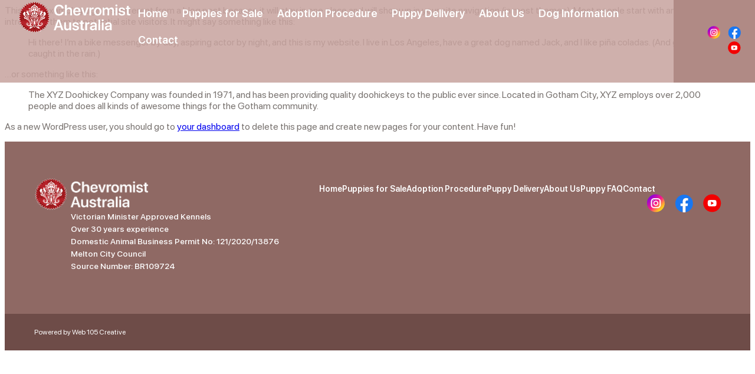

--- FILE ---
content_type: text/html; charset=UTF-8
request_url: https://chevromist.com.au/sample-page/
body_size: 14984
content:
<!doctype html>
<html lang="en-US">
<head>
	<meta charset="UTF-8">
	<meta name="viewport" content="width=device-width, initial-scale=1">
	<link rel="profile" href="https://gmpg.org/xfn/11">
	<title>Sample Page &#8211; Chevromist Australia</title>
<meta name='robots' content='max-image-preview:large' />
<link rel="alternate" type="application/rss+xml" title="Chevromist Australia &raquo; Feed" href="https://chevromist.com.au/feed/" />
<link rel="alternate" type="application/rss+xml" title="Chevromist Australia &raquo; Comments Feed" href="https://chevromist.com.au/comments/feed/" />
<link rel="alternate" type="application/rss+xml" title="Chevromist Australia &raquo; Sample Page Comments Feed" href="https://chevromist.com.au/sample-page/feed/" />
<link rel="alternate" title="oEmbed (JSON)" type="application/json+oembed" href="https://chevromist.com.au/wp-json/oembed/1.0/embed?url=https%3A%2F%2Fchevromist.com.au%2Fsample-page%2F" />
<link rel="alternate" title="oEmbed (XML)" type="text/xml+oembed" href="https://chevromist.com.au/wp-json/oembed/1.0/embed?url=https%3A%2F%2Fchevromist.com.au%2Fsample-page%2F&#038;format=xml" />
<style id='wp-img-auto-sizes-contain-inline-css'>
img:is([sizes=auto i],[sizes^="auto," i]){contain-intrinsic-size:3000px 1500px}
/*# sourceURL=wp-img-auto-sizes-contain-inline-css */
</style>
<link rel='stylesheet' id='sbi_styles-css' href='https://chevromist.com.au/wp-content/plugins/instagram-feed/css/sbi-styles.min.css?ver=6.9.1' media='all' />
<style id='wp-emoji-styles-inline-css'>

	img.wp-smiley, img.emoji {
		display: inline !important;
		border: none !important;
		box-shadow: none !important;
		height: 1em !important;
		width: 1em !important;
		margin: 0 0.07em !important;
		vertical-align: -0.1em !important;
		background: none !important;
		padding: 0 !important;
	}
/*# sourceURL=wp-emoji-styles-inline-css */
</style>
<link rel='stylesheet' id='wp-block-library-css' href='https://chevromist.com.au/wp-includes/css/dist/block-library/style.min.css?ver=6.9' media='all' />
<style id='wp-block-paragraph-inline-css'>
.is-small-text{font-size:.875em}.is-regular-text{font-size:1em}.is-large-text{font-size:2.25em}.is-larger-text{font-size:3em}.has-drop-cap:not(:focus):first-letter{float:left;font-size:8.4em;font-style:normal;font-weight:100;line-height:.68;margin:.05em .1em 0 0;text-transform:uppercase}body.rtl .has-drop-cap:not(:focus):first-letter{float:none;margin-left:.1em}p.has-drop-cap.has-background{overflow:hidden}:root :where(p.has-background){padding:1.25em 2.375em}:where(p.has-text-color:not(.has-link-color)) a{color:inherit}p.has-text-align-left[style*="writing-mode:vertical-lr"],p.has-text-align-right[style*="writing-mode:vertical-rl"]{rotate:180deg}
/*# sourceURL=https://chevromist.com.au/wp-includes/blocks/paragraph/style.min.css */
</style>
<style id='wp-block-quote-inline-css'>
.wp-block-quote{box-sizing:border-box;overflow-wrap:break-word}.wp-block-quote.is-large:where(:not(.is-style-plain)),.wp-block-quote.is-style-large:where(:not(.is-style-plain)){margin-bottom:1em;padding:0 1em}.wp-block-quote.is-large:where(:not(.is-style-plain)) p,.wp-block-quote.is-style-large:where(:not(.is-style-plain)) p{font-size:1.5em;font-style:italic;line-height:1.6}.wp-block-quote.is-large:where(:not(.is-style-plain)) cite,.wp-block-quote.is-large:where(:not(.is-style-plain)) footer,.wp-block-quote.is-style-large:where(:not(.is-style-plain)) cite,.wp-block-quote.is-style-large:where(:not(.is-style-plain)) footer{font-size:1.125em;text-align:right}.wp-block-quote>cite{display:block}
/*# sourceURL=https://chevromist.com.au/wp-includes/blocks/quote/style.min.css */
</style>
<style id='global-styles-inline-css'>
:root{--wp--preset--aspect-ratio--square: 1;--wp--preset--aspect-ratio--4-3: 4/3;--wp--preset--aspect-ratio--3-4: 3/4;--wp--preset--aspect-ratio--3-2: 3/2;--wp--preset--aspect-ratio--2-3: 2/3;--wp--preset--aspect-ratio--16-9: 16/9;--wp--preset--aspect-ratio--9-16: 9/16;--wp--preset--color--black: #000000;--wp--preset--color--cyan-bluish-gray: #abb8c3;--wp--preset--color--white: #ffffff;--wp--preset--color--pale-pink: #f78da7;--wp--preset--color--vivid-red: #cf2e2e;--wp--preset--color--luminous-vivid-orange: #ff6900;--wp--preset--color--luminous-vivid-amber: #fcb900;--wp--preset--color--light-green-cyan: #7bdcb5;--wp--preset--color--vivid-green-cyan: #00d084;--wp--preset--color--pale-cyan-blue: #8ed1fc;--wp--preset--color--vivid-cyan-blue: #0693e3;--wp--preset--color--vivid-purple: #9b51e0;--wp--preset--gradient--vivid-cyan-blue-to-vivid-purple: linear-gradient(135deg,rgb(6,147,227) 0%,rgb(155,81,224) 100%);--wp--preset--gradient--light-green-cyan-to-vivid-green-cyan: linear-gradient(135deg,rgb(122,220,180) 0%,rgb(0,208,130) 100%);--wp--preset--gradient--luminous-vivid-amber-to-luminous-vivid-orange: linear-gradient(135deg,rgb(252,185,0) 0%,rgb(255,105,0) 100%);--wp--preset--gradient--luminous-vivid-orange-to-vivid-red: linear-gradient(135deg,rgb(255,105,0) 0%,rgb(207,46,46) 100%);--wp--preset--gradient--very-light-gray-to-cyan-bluish-gray: linear-gradient(135deg,rgb(238,238,238) 0%,rgb(169,184,195) 100%);--wp--preset--gradient--cool-to-warm-spectrum: linear-gradient(135deg,rgb(74,234,220) 0%,rgb(151,120,209) 20%,rgb(207,42,186) 40%,rgb(238,44,130) 60%,rgb(251,105,98) 80%,rgb(254,248,76) 100%);--wp--preset--gradient--blush-light-purple: linear-gradient(135deg,rgb(255,206,236) 0%,rgb(152,150,240) 100%);--wp--preset--gradient--blush-bordeaux: linear-gradient(135deg,rgb(254,205,165) 0%,rgb(254,45,45) 50%,rgb(107,0,62) 100%);--wp--preset--gradient--luminous-dusk: linear-gradient(135deg,rgb(255,203,112) 0%,rgb(199,81,192) 50%,rgb(65,88,208) 100%);--wp--preset--gradient--pale-ocean: linear-gradient(135deg,rgb(255,245,203) 0%,rgb(182,227,212) 50%,rgb(51,167,181) 100%);--wp--preset--gradient--electric-grass: linear-gradient(135deg,rgb(202,248,128) 0%,rgb(113,206,126) 100%);--wp--preset--gradient--midnight: linear-gradient(135deg,rgb(2,3,129) 0%,rgb(40,116,252) 100%);--wp--preset--font-size--small: 13px;--wp--preset--font-size--medium: 20px;--wp--preset--font-size--large: 36px;--wp--preset--font-size--x-large: 42px;--wp--preset--spacing--20: 0.44rem;--wp--preset--spacing--30: 0.67rem;--wp--preset--spacing--40: 1rem;--wp--preset--spacing--50: 1.5rem;--wp--preset--spacing--60: 2.25rem;--wp--preset--spacing--70: 3.38rem;--wp--preset--spacing--80: 5.06rem;--wp--preset--shadow--natural: 6px 6px 9px rgba(0, 0, 0, 0.2);--wp--preset--shadow--deep: 12px 12px 50px rgba(0, 0, 0, 0.4);--wp--preset--shadow--sharp: 6px 6px 0px rgba(0, 0, 0, 0.2);--wp--preset--shadow--outlined: 6px 6px 0px -3px rgb(255, 255, 255), 6px 6px rgb(0, 0, 0);--wp--preset--shadow--crisp: 6px 6px 0px rgb(0, 0, 0);}:root { --wp--style--global--content-size: 800px;--wp--style--global--wide-size: 1200px; }:where(body) { margin: 0; }.wp-site-blocks > .alignleft { float: left; margin-right: 2em; }.wp-site-blocks > .alignright { float: right; margin-left: 2em; }.wp-site-blocks > .aligncenter { justify-content: center; margin-left: auto; margin-right: auto; }:where(.wp-site-blocks) > * { margin-block-start: 24px; margin-block-end: 0; }:where(.wp-site-blocks) > :first-child { margin-block-start: 0; }:where(.wp-site-blocks) > :last-child { margin-block-end: 0; }:root { --wp--style--block-gap: 24px; }:root :where(.is-layout-flow) > :first-child{margin-block-start: 0;}:root :where(.is-layout-flow) > :last-child{margin-block-end: 0;}:root :where(.is-layout-flow) > *{margin-block-start: 24px;margin-block-end: 0;}:root :where(.is-layout-constrained) > :first-child{margin-block-start: 0;}:root :where(.is-layout-constrained) > :last-child{margin-block-end: 0;}:root :where(.is-layout-constrained) > *{margin-block-start: 24px;margin-block-end: 0;}:root :where(.is-layout-flex){gap: 24px;}:root :where(.is-layout-grid){gap: 24px;}.is-layout-flow > .alignleft{float: left;margin-inline-start: 0;margin-inline-end: 2em;}.is-layout-flow > .alignright{float: right;margin-inline-start: 2em;margin-inline-end: 0;}.is-layout-flow > .aligncenter{margin-left: auto !important;margin-right: auto !important;}.is-layout-constrained > .alignleft{float: left;margin-inline-start: 0;margin-inline-end: 2em;}.is-layout-constrained > .alignright{float: right;margin-inline-start: 2em;margin-inline-end: 0;}.is-layout-constrained > .aligncenter{margin-left: auto !important;margin-right: auto !important;}.is-layout-constrained > :where(:not(.alignleft):not(.alignright):not(.alignfull)){max-width: var(--wp--style--global--content-size);margin-left: auto !important;margin-right: auto !important;}.is-layout-constrained > .alignwide{max-width: var(--wp--style--global--wide-size);}body .is-layout-flex{display: flex;}.is-layout-flex{flex-wrap: wrap;align-items: center;}.is-layout-flex > :is(*, div){margin: 0;}body .is-layout-grid{display: grid;}.is-layout-grid > :is(*, div){margin: 0;}body{padding-top: 0px;padding-right: 0px;padding-bottom: 0px;padding-left: 0px;}a:where(:not(.wp-element-button)){text-decoration: underline;}:root :where(.wp-element-button, .wp-block-button__link){background-color: #32373c;border-width: 0;color: #fff;font-family: inherit;font-size: inherit;font-style: inherit;font-weight: inherit;letter-spacing: inherit;line-height: inherit;padding-top: calc(0.667em + 2px);padding-right: calc(1.333em + 2px);padding-bottom: calc(0.667em + 2px);padding-left: calc(1.333em + 2px);text-decoration: none;text-transform: inherit;}.has-black-color{color: var(--wp--preset--color--black) !important;}.has-cyan-bluish-gray-color{color: var(--wp--preset--color--cyan-bluish-gray) !important;}.has-white-color{color: var(--wp--preset--color--white) !important;}.has-pale-pink-color{color: var(--wp--preset--color--pale-pink) !important;}.has-vivid-red-color{color: var(--wp--preset--color--vivid-red) !important;}.has-luminous-vivid-orange-color{color: var(--wp--preset--color--luminous-vivid-orange) !important;}.has-luminous-vivid-amber-color{color: var(--wp--preset--color--luminous-vivid-amber) !important;}.has-light-green-cyan-color{color: var(--wp--preset--color--light-green-cyan) !important;}.has-vivid-green-cyan-color{color: var(--wp--preset--color--vivid-green-cyan) !important;}.has-pale-cyan-blue-color{color: var(--wp--preset--color--pale-cyan-blue) !important;}.has-vivid-cyan-blue-color{color: var(--wp--preset--color--vivid-cyan-blue) !important;}.has-vivid-purple-color{color: var(--wp--preset--color--vivid-purple) !important;}.has-black-background-color{background-color: var(--wp--preset--color--black) !important;}.has-cyan-bluish-gray-background-color{background-color: var(--wp--preset--color--cyan-bluish-gray) !important;}.has-white-background-color{background-color: var(--wp--preset--color--white) !important;}.has-pale-pink-background-color{background-color: var(--wp--preset--color--pale-pink) !important;}.has-vivid-red-background-color{background-color: var(--wp--preset--color--vivid-red) !important;}.has-luminous-vivid-orange-background-color{background-color: var(--wp--preset--color--luminous-vivid-orange) !important;}.has-luminous-vivid-amber-background-color{background-color: var(--wp--preset--color--luminous-vivid-amber) !important;}.has-light-green-cyan-background-color{background-color: var(--wp--preset--color--light-green-cyan) !important;}.has-vivid-green-cyan-background-color{background-color: var(--wp--preset--color--vivid-green-cyan) !important;}.has-pale-cyan-blue-background-color{background-color: var(--wp--preset--color--pale-cyan-blue) !important;}.has-vivid-cyan-blue-background-color{background-color: var(--wp--preset--color--vivid-cyan-blue) !important;}.has-vivid-purple-background-color{background-color: var(--wp--preset--color--vivid-purple) !important;}.has-black-border-color{border-color: var(--wp--preset--color--black) !important;}.has-cyan-bluish-gray-border-color{border-color: var(--wp--preset--color--cyan-bluish-gray) !important;}.has-white-border-color{border-color: var(--wp--preset--color--white) !important;}.has-pale-pink-border-color{border-color: var(--wp--preset--color--pale-pink) !important;}.has-vivid-red-border-color{border-color: var(--wp--preset--color--vivid-red) !important;}.has-luminous-vivid-orange-border-color{border-color: var(--wp--preset--color--luminous-vivid-orange) !important;}.has-luminous-vivid-amber-border-color{border-color: var(--wp--preset--color--luminous-vivid-amber) !important;}.has-light-green-cyan-border-color{border-color: var(--wp--preset--color--light-green-cyan) !important;}.has-vivid-green-cyan-border-color{border-color: var(--wp--preset--color--vivid-green-cyan) !important;}.has-pale-cyan-blue-border-color{border-color: var(--wp--preset--color--pale-cyan-blue) !important;}.has-vivid-cyan-blue-border-color{border-color: var(--wp--preset--color--vivid-cyan-blue) !important;}.has-vivid-purple-border-color{border-color: var(--wp--preset--color--vivid-purple) !important;}.has-vivid-cyan-blue-to-vivid-purple-gradient-background{background: var(--wp--preset--gradient--vivid-cyan-blue-to-vivid-purple) !important;}.has-light-green-cyan-to-vivid-green-cyan-gradient-background{background: var(--wp--preset--gradient--light-green-cyan-to-vivid-green-cyan) !important;}.has-luminous-vivid-amber-to-luminous-vivid-orange-gradient-background{background: var(--wp--preset--gradient--luminous-vivid-amber-to-luminous-vivid-orange) !important;}.has-luminous-vivid-orange-to-vivid-red-gradient-background{background: var(--wp--preset--gradient--luminous-vivid-orange-to-vivid-red) !important;}.has-very-light-gray-to-cyan-bluish-gray-gradient-background{background: var(--wp--preset--gradient--very-light-gray-to-cyan-bluish-gray) !important;}.has-cool-to-warm-spectrum-gradient-background{background: var(--wp--preset--gradient--cool-to-warm-spectrum) !important;}.has-blush-light-purple-gradient-background{background: var(--wp--preset--gradient--blush-light-purple) !important;}.has-blush-bordeaux-gradient-background{background: var(--wp--preset--gradient--blush-bordeaux) !important;}.has-luminous-dusk-gradient-background{background: var(--wp--preset--gradient--luminous-dusk) !important;}.has-pale-ocean-gradient-background{background: var(--wp--preset--gradient--pale-ocean) !important;}.has-electric-grass-gradient-background{background: var(--wp--preset--gradient--electric-grass) !important;}.has-midnight-gradient-background{background: var(--wp--preset--gradient--midnight) !important;}.has-small-font-size{font-size: var(--wp--preset--font-size--small) !important;}.has-medium-font-size{font-size: var(--wp--preset--font-size--medium) !important;}.has-large-font-size{font-size: var(--wp--preset--font-size--large) !important;}.has-x-large-font-size{font-size: var(--wp--preset--font-size--x-large) !important;}
/*# sourceURL=global-styles-inline-css */
</style>

<link rel='stylesheet' id='contact-form-7-css' href='https://chevromist.com.au/wp-content/plugins/contact-form-7/includes/css/styles.css?ver=6.1' media='all' />
<link rel='stylesheet' id='elementor-frontend-css' href='https://chevromist.com.au/wp-content/plugins/elementor/assets/css/frontend.min.css?ver=3.29.2' media='all' />
<link rel='stylesheet' id='widget-image-css' href='https://chevromist.com.au/wp-content/plugins/elementor/assets/css/widget-image.min.css?ver=3.29.2' media='all' />
<link rel='stylesheet' id='widget-nav-menu-css' href='https://chevromist.com.au/wp-content/plugins/pro-elements/assets/css/widget-nav-menu.min.css?ver=3.29.0' media='all' />
<link rel='stylesheet' id='widget-social-icons-css' href='https://chevromist.com.au/wp-content/plugins/elementor/assets/css/widget-social-icons.min.css?ver=3.29.2' media='all' />
<link rel='stylesheet' id='e-apple-webkit-css' href='https://chevromist.com.au/wp-content/plugins/elementor/assets/css/conditionals/apple-webkit.min.css?ver=3.29.2' media='all' />
<link rel='stylesheet' id='e-sticky-css' href='https://chevromist.com.au/wp-content/plugins/pro-elements/assets/css/modules/sticky.min.css?ver=3.29.0' media='all' />
<link rel='stylesheet' id='widget-icon-list-css' href='https://chevromist.com.au/wp-content/plugins/elementor/assets/css/widget-icon-list.min.css?ver=3.29.2' media='all' />
<link rel='stylesheet' id='elementor-post-8-css' href='https://chevromist.com.au/wp-content/uploads/elementor/css/post-8.css?ver=1762141216' media='all' />
<link rel='stylesheet' id='sbistyles-css' href='https://chevromist.com.au/wp-content/plugins/instagram-feed/css/sbi-styles.min.css?ver=6.9.1' media='all' />
<link rel='stylesheet' id='elementor-post-112-css' href='https://chevromist.com.au/wp-content/uploads/elementor/css/post-112.css?ver=1762141216' media='all' />
<link rel='stylesheet' id='elementor-post-19-css' href='https://chevromist.com.au/wp-content/uploads/elementor/css/post-19.css?ver=1762141216' media='all' />
<script src="https://chevromist.com.au/wp-includes/js/jquery/jquery.min.js?ver=3.7.1" id="jquery-core-js"></script>
<script src="https://chevromist.com.au/wp-includes/js/jquery/jquery-migrate.min.js?ver=3.4.1" id="jquery-migrate-js"></script>
<link rel="https://api.w.org/" href="https://chevromist.com.au/wp-json/" /><link rel="alternate" title="JSON" type="application/json" href="https://chevromist.com.au/wp-json/wp/v2/pages/2" /><link rel="EditURI" type="application/rsd+xml" title="RSD" href="https://chevromist.com.au/xmlrpc.php?rsd" />
<meta name="generator" content="WordPress 6.9" />
<link rel="canonical" href="https://chevromist.com.au/sample-page/" />
<link rel='shortlink' href='https://chevromist.com.au/?p=2' />
<meta name="generator" content="Elementor 3.29.2; features: e_font_icon_svg, additional_custom_breakpoints, e_local_google_fonts, e_element_cache; settings: css_print_method-external, google_font-enabled, font_display-swap">
<!-- Google Analytics -->
<script async src="https://www.googletagmanager.com/gtag/js?id=G-XXXXXXXXXX"></script>
<script>
  window.dataLayer = window.dataLayer || [];
  function gtag(){dataLayer.push(arguments);}
  gtag('js', new Date());
  gtag('config', 'G-BTWP0W7XKV');
</script>
			<style>
				.e-con.e-parent:nth-of-type(n+4):not(.e-lazyloaded):not(.e-no-lazyload),
				.e-con.e-parent:nth-of-type(n+4):not(.e-lazyloaded):not(.e-no-lazyload) * {
					background-image: none !important;
				}
				@media screen and (max-height: 1024px) {
					.e-con.e-parent:nth-of-type(n+3):not(.e-lazyloaded):not(.e-no-lazyload),
					.e-con.e-parent:nth-of-type(n+3):not(.e-lazyloaded):not(.e-no-lazyload) * {
						background-image: none !important;
					}
				}
				@media screen and (max-height: 640px) {
					.e-con.e-parent:nth-of-type(n+2):not(.e-lazyloaded):not(.e-no-lazyload),
					.e-con.e-parent:nth-of-type(n+2):not(.e-lazyloaded):not(.e-no-lazyload) * {
						background-image: none !important;
					}
				}
			</style>
			<link rel="icon" href="https://chevromist.com.au/wp-content/uploads/2025/06/logo.png" sizes="32x32" />
<link rel="icon" href="https://chevromist.com.au/wp-content/uploads/2025/06/logo.png" sizes="192x192" />
<link rel="apple-touch-icon" href="https://chevromist.com.au/wp-content/uploads/2025/06/logo.png" />
<meta name="msapplication-TileImage" content="https://chevromist.com.au/wp-content/uploads/2025/06/logo.png" />
		<style id="wp-custom-css">
			html {
  -webkit-text-size-adjust: none;
}

.elementor-slideshow__footer, .elementor-slideshow__header {
    width: calc(100% - 40px) !important;
}

.elementor-slideshow__header svg.e-font-icon-svg.e-eicon-share-arrow {
    margin-right: 30px;
}

img{
	width: 100%;
	height: auto;
}

.elementor-lightbox .elementor-lightbox-image{
	box-shadow: none !important;
}

.custom-lightbox-thumbs {
  display: flex;
  justify-content: center;
  gap: 10px;
  margin-top: 15px;
  flex-wrap: wrap;
  padding: 10px;
  position: fixed;
  bottom: 0;
  left: 50%;
  transform: translateX(-50%);
	z-index: 5;
}
.custom-lightbox-thumbs img {
  width: 70px;
  height: 70px;
  object-fit: cover;
  cursor: pointer;
  border: 2px solid transparent;
  border-radius: 6px;
  transition: border-color 0.3s;
}
.custom-lightbox-thumbs img:hover {
  border-color: #0073e6;
}
.elementor-lightbox .elementor-lightbox-item{
	padding: 50px 50px 140px !important;
}

.elementor-slideshow__footer {
    bottom: 85px !important;
}

.elementor-slideshow--ui-hidden .custom-lightbox-thumbs{
	    opacity: 0;
    pointer-events: none;
}

.mc4wp-form-fields select{
    display: flex;
height: 58px;
padding: 16px 22px;
align-items: flex-end;
gap: 10px;
flex-shrink: 0;
border-radius: 12px;
border: 1px solid #FFF;
background-color: transparent;
color: #FFF;
font-family: "SF Pro Display";
font-size: 16px;
font-style: normal;
font-weight: 400;
line-height: normal;
letter-spacing: 0.32px;
    outline: none !important;
}

.mc4wp-form-fields select{
    appearance: none;
  -webkit-appearance: none;
  -moz-appearance: none;
  background-image: url("data:image/svg+xml,%3Csvg fill='%23fff' height='24' width='24' xmlns='http://www.w3.org/2000/svg'%3E%3Cpath d='M7 10l5 5 5-5z'/%3E%3C/svg%3E");
  background-repeat: no-repeat;
  background-position: right 10px center;
  background-size: 30px;
  transition: border-color 0.2s ease;
	border: 1px solid #78726F;
    color: #78726F;
}

.mc4wp-form-fields select:focus {
  outline: none;
}

.mc4wp-form-fields select option {
  padding: 10px;
  background: #fff;
  color: #333;
}

.mc4wp-form-fields select option:checked {
  background-color: #0073aa;
  color: #fff;
}

selector select option:hover {
  background-color: #f0f0f0;
}

form.wpcf7-form p {
    position: relative;
}

form.wpcf7-form p span.wpcf7-spinner {
    position: absolute;
    top: 14px;
    right: 19px;
    color: red;
    margin: 0;
    width: 30px;
    height: 30px;
    background-color: #fff;
	    opacity: 1;
}

.wpcf7-spinner::before {
    top: 7px;
    left: 7px;
    background-color: #b8938e;
}

form.submitting .wpcf7-spinner{
	    display: inline-block !important;
}		</style>
		</head>
<body class="wp-singular page-template-default page page-id-2 wp-custom-logo wp-embed-responsive wp-theme-hello-elementor hello-elementor-default elementor-default elementor-kit-8">


<a class="skip-link screen-reader-text" href="#content">Skip to content</a>

		<div data-elementor-type="header" data-elementor-id="112" class="elementor elementor-112 elementor-location-header" data-elementor-post-type="elementor_library">
			<div class="elementor-element elementor-element-df83d65 e-con-full e-flex e-con e-parent" data-id="df83d65" data-element_type="container" data-settings="{&quot;background_background&quot;:&quot;classic&quot;,&quot;position&quot;:&quot;absolute&quot;,&quot;sticky&quot;:&quot;top&quot;,&quot;sticky_on&quot;:[&quot;desktop&quot;,&quot;tablet&quot;,&quot;mobile&quot;],&quot;sticky_offset&quot;:0,&quot;sticky_effects_offset&quot;:0,&quot;sticky_anchor_link_offset&quot;:0}">
				<div class="elementor-element elementor-element-1d90e65 elementor-widget elementor-widget-image" data-id="1d90e65" data-element_type="widget" data-widget_type="image.default">
				<div class="elementor-widget-container">
																<a href="/">
							<img width="292" height="87" src="https://chevromist.com.au/wp-content/uploads/2025/06/logo-header-text.png" class="attachment-full size-full wp-image-117" alt="" />								</a>
															</div>
				</div>
		<div class="elementor-element elementor-element-f083c93 e-con-full e-flex e-con e-child" data-id="f083c93" data-element_type="container">
				<div class="elementor-element elementor-element-cc2c67c elementor-nav-menu--stretch elementor-nav-menu--dropdown-tablet elementor-nav-menu__text-align-aside elementor-nav-menu--toggle elementor-nav-menu--burger elementor-widget elementor-widget-nav-menu" data-id="cc2c67c" data-element_type="widget" data-settings="{&quot;full_width&quot;:&quot;stretch&quot;,&quot;layout&quot;:&quot;horizontal&quot;,&quot;submenu_icon&quot;:{&quot;value&quot;:&quot;&lt;svg class=\&quot;e-font-icon-svg e-fas-caret-down\&quot; viewBox=\&quot;0 0 320 512\&quot; xmlns=\&quot;http:\/\/www.w3.org\/2000\/svg\&quot;&gt;&lt;path d=\&quot;M31.3 192h257.3c17.8 0 26.7 21.5 14.1 34.1L174.1 354.8c-7.8 7.8-20.5 7.8-28.3 0L17.2 226.1C4.6 213.5 13.5 192 31.3 192z\&quot;&gt;&lt;\/path&gt;&lt;\/svg&gt;&quot;,&quot;library&quot;:&quot;fa-solid&quot;},&quot;toggle&quot;:&quot;burger&quot;}" data-widget_type="nav-menu.default">
				<div class="elementor-widget-container">
								<nav aria-label="Menu" class="elementor-nav-menu--main elementor-nav-menu__container elementor-nav-menu--layout-horizontal e--pointer-underline e--animation-fade">
				<ul id="menu-1-cc2c67c" class="elementor-nav-menu"><li class="menu-item menu-item-type-post_type menu-item-object-page menu-item-home menu-item-848"><a href="https://chevromist.com.au/" class="elementor-item">Home</a></li>
<li class="menu-item menu-item-type-post_type menu-item-object-page menu-item-has-children menu-item-847"><a href="https://chevromist.com.au/puppies-for-sale/" class="elementor-item">Puppies for Sale</a>
<ul class="sub-menu elementor-nav-menu--dropdown">
	<li class="menu-item menu-item-type-post_type menu-item-object-page menu-item-9473"><a href="https://chevromist.com.au/cavoodles-for-sale/" class="elementor-sub-item">Cavoodles for Sale</a></li>
	<li class="menu-item menu-item-type-post_type menu-item-object-page menu-item-9490"><a href="https://chevromist.com.au/moodle-puppies-for-sale/" class="elementor-sub-item">Moodle Puppies For Sale</a></li>
	<li class="menu-item menu-item-type-post_type menu-item-object-page menu-item-9068"><a href="https://chevromist.com.au/spoodle-puppies-for-sale/" class="elementor-sub-item">Spoodle Puppies for Sale</a></li>
	<li class="menu-item menu-item-type-post_type menu-item-object-page menu-item-9489"><a href="https://chevromist.com.au/poochon-puppies-for-sale/" class="elementor-sub-item">Poochon Puppies For Sale</a></li>
</ul>
</li>
<li class="menu-item menu-item-type-post_type menu-item-object-page menu-item-has-children menu-item-1397"><a href="https://chevromist.com.au/adoption-procedure/" class="elementor-item">Adoption Procedure</a>
<ul class="sub-menu elementor-nav-menu--dropdown">
	<li class="menu-item menu-item-type-post_type menu-item-object-page menu-item-9319"><a href="https://chevromist.com.au/adoption-procedure/" class="elementor-sub-item">How to adopt one of our puppies</a></li>
	<li class="menu-item menu-item-type-post_type menu-item-object-page menu-item-has-children menu-item-9318"><a href="https://chevromist.com.au/new-puppy-owner/" class="elementor-sub-item">Getting prepared for your new puppy</a>
	<ul class="sub-menu elementor-nav-menu--dropdown">
		<li class="menu-item menu-item-type-post_type menu-item-object-page menu-item-9321"><a href="https://chevromist.com.au/what-to-feed-your-puppy/" class="elementor-sub-item">What to Feed your Puppy</a></li>
		<li class="menu-item menu-item-type-post_type menu-item-object-page menu-item-9320"><a href="https://chevromist.com.au/pet-insurance/" class="elementor-sub-item">Pet Insurance</a></li>
	</ul>
</li>
</ul>
</li>
<li class="menu-item menu-item-type-post_type menu-item-object-page menu-item-9166"><a href="https://chevromist.com.au/puppy-delivery/" class="elementor-item">Puppy Delivery</a></li>
<li class="menu-item menu-item-type-post_type menu-item-object-page menu-item-has-children menu-item-8883"><a href="https://chevromist.com.au/about-us/" class="elementor-item">About Us</a>
<ul class="sub-menu elementor-nav-menu--dropdown">
	<li class="menu-item menu-item-type-post_type menu-item-object-page menu-item-9226"><a href="https://chevromist.com.au/our-kennels/" class="elementor-sub-item">Our Kennels</a></li>
	<li class="menu-item menu-item-type-post_type menu-item-object-page menu-item-9316"><a href="https://chevromist.com.au/optimal-breeding-practices/" class="elementor-sub-item">Optimal Breeding Practices</a></li>
	<li class="menu-item menu-item-type-post_type menu-item-object-page menu-item-9317"><a href="https://chevromist.com.au/dna-health-testing/" class="elementor-sub-item">DNA Health Testing</a></li>
</ul>
</li>
<li class="menu-item menu-item-type-post_type menu-item-object-page menu-item-has-children menu-item-9650"><a href="https://chevromist.com.au/dog-information/" class="elementor-item">Dog Information</a>
<ul class="sub-menu elementor-nav-menu--dropdown">
	<li class="menu-item menu-item-type-post_type menu-item-object-page menu-item-11236"><a href="https://chevromist.com.au/dog-information/" class="elementor-sub-item">Dog Information</a></li>
	<li class="menu-item menu-item-type-post_type menu-item-object-page menu-item-9347"><a href="https://chevromist.com.au/puppy-frequently-asked-questions/" class="elementor-sub-item">Puppy FAQ</a></li>
</ul>
</li>
<li class="menu-item menu-item-type-post_type menu-item-object-page menu-item-9341"><a href="https://chevromist.com.au/contact-us/" class="elementor-item">Contact</a></li>
</ul>			</nav>
					<div class="elementor-menu-toggle" role="button" tabindex="0" aria-label="Menu Toggle" aria-expanded="false">
			<svg aria-hidden="true" role="presentation" class="elementor-menu-toggle__icon--open e-font-icon-svg e-eicon-menu-bar" viewBox="0 0 1000 1000" xmlns="http://www.w3.org/2000/svg"><path d="M104 333H896C929 333 958 304 958 271S929 208 896 208H104C71 208 42 237 42 271S71 333 104 333ZM104 583H896C929 583 958 554 958 521S929 458 896 458H104C71 458 42 487 42 521S71 583 104 583ZM104 833H896C929 833 958 804 958 771S929 708 896 708H104C71 708 42 737 42 771S71 833 104 833Z"></path></svg><svg aria-hidden="true" role="presentation" class="elementor-menu-toggle__icon--close e-font-icon-svg e-eicon-close" viewBox="0 0 1000 1000" xmlns="http://www.w3.org/2000/svg"><path d="M742 167L500 408 258 167C246 154 233 150 217 150 196 150 179 158 167 167 154 179 150 196 150 212 150 229 154 242 171 254L408 500 167 742C138 771 138 800 167 829 196 858 225 858 254 829L496 587 738 829C750 842 767 846 783 846 800 846 817 842 829 829 842 817 846 804 846 783 846 767 842 750 829 737L588 500 833 258C863 229 863 200 833 171 804 137 775 137 742 167Z"></path></svg>		</div>
					<nav class="elementor-nav-menu--dropdown elementor-nav-menu__container" aria-hidden="true">
				<ul id="menu-2-cc2c67c" class="elementor-nav-menu"><li class="menu-item menu-item-type-post_type menu-item-object-page menu-item-home menu-item-848"><a href="https://chevromist.com.au/" class="elementor-item" tabindex="-1">Home</a></li>
<li class="menu-item menu-item-type-post_type menu-item-object-page menu-item-has-children menu-item-847"><a href="https://chevromist.com.au/puppies-for-sale/" class="elementor-item" tabindex="-1">Puppies for Sale</a>
<ul class="sub-menu elementor-nav-menu--dropdown">
	<li class="menu-item menu-item-type-post_type menu-item-object-page menu-item-9473"><a href="https://chevromist.com.au/cavoodles-for-sale/" class="elementor-sub-item" tabindex="-1">Cavoodles for Sale</a></li>
	<li class="menu-item menu-item-type-post_type menu-item-object-page menu-item-9490"><a href="https://chevromist.com.au/moodle-puppies-for-sale/" class="elementor-sub-item" tabindex="-1">Moodle Puppies For Sale</a></li>
	<li class="menu-item menu-item-type-post_type menu-item-object-page menu-item-9068"><a href="https://chevromist.com.au/spoodle-puppies-for-sale/" class="elementor-sub-item" tabindex="-1">Spoodle Puppies for Sale</a></li>
	<li class="menu-item menu-item-type-post_type menu-item-object-page menu-item-9489"><a href="https://chevromist.com.au/poochon-puppies-for-sale/" class="elementor-sub-item" tabindex="-1">Poochon Puppies For Sale</a></li>
</ul>
</li>
<li class="menu-item menu-item-type-post_type menu-item-object-page menu-item-has-children menu-item-1397"><a href="https://chevromist.com.au/adoption-procedure/" class="elementor-item" tabindex="-1">Adoption Procedure</a>
<ul class="sub-menu elementor-nav-menu--dropdown">
	<li class="menu-item menu-item-type-post_type menu-item-object-page menu-item-9319"><a href="https://chevromist.com.au/adoption-procedure/" class="elementor-sub-item" tabindex="-1">How to adopt one of our puppies</a></li>
	<li class="menu-item menu-item-type-post_type menu-item-object-page menu-item-has-children menu-item-9318"><a href="https://chevromist.com.au/new-puppy-owner/" class="elementor-sub-item" tabindex="-1">Getting prepared for your new puppy</a>
	<ul class="sub-menu elementor-nav-menu--dropdown">
		<li class="menu-item menu-item-type-post_type menu-item-object-page menu-item-9321"><a href="https://chevromist.com.au/what-to-feed-your-puppy/" class="elementor-sub-item" tabindex="-1">What to Feed your Puppy</a></li>
		<li class="menu-item menu-item-type-post_type menu-item-object-page menu-item-9320"><a href="https://chevromist.com.au/pet-insurance/" class="elementor-sub-item" tabindex="-1">Pet Insurance</a></li>
	</ul>
</li>
</ul>
</li>
<li class="menu-item menu-item-type-post_type menu-item-object-page menu-item-9166"><a href="https://chevromist.com.au/puppy-delivery/" class="elementor-item" tabindex="-1">Puppy Delivery</a></li>
<li class="menu-item menu-item-type-post_type menu-item-object-page menu-item-has-children menu-item-8883"><a href="https://chevromist.com.au/about-us/" class="elementor-item" tabindex="-1">About Us</a>
<ul class="sub-menu elementor-nav-menu--dropdown">
	<li class="menu-item menu-item-type-post_type menu-item-object-page menu-item-9226"><a href="https://chevromist.com.au/our-kennels/" class="elementor-sub-item" tabindex="-1">Our Kennels</a></li>
	<li class="menu-item menu-item-type-post_type menu-item-object-page menu-item-9316"><a href="https://chevromist.com.au/optimal-breeding-practices/" class="elementor-sub-item" tabindex="-1">Optimal Breeding Practices</a></li>
	<li class="menu-item menu-item-type-post_type menu-item-object-page menu-item-9317"><a href="https://chevromist.com.au/dna-health-testing/" class="elementor-sub-item" tabindex="-1">DNA Health Testing</a></li>
</ul>
</li>
<li class="menu-item menu-item-type-post_type menu-item-object-page menu-item-has-children menu-item-9650"><a href="https://chevromist.com.au/dog-information/" class="elementor-item" tabindex="-1">Dog Information</a>
<ul class="sub-menu elementor-nav-menu--dropdown">
	<li class="menu-item menu-item-type-post_type menu-item-object-page menu-item-11236"><a href="https://chevromist.com.au/dog-information/" class="elementor-sub-item" tabindex="-1">Dog Information</a></li>
	<li class="menu-item menu-item-type-post_type menu-item-object-page menu-item-9347"><a href="https://chevromist.com.au/puppy-frequently-asked-questions/" class="elementor-sub-item" tabindex="-1">Puppy FAQ</a></li>
</ul>
</li>
<li class="menu-item menu-item-type-post_type menu-item-object-page menu-item-9341"><a href="https://chevromist.com.au/contact-us/" class="elementor-item" tabindex="-1">Contact</a></li>
</ul>			</nav>
						</div>
				</div>
				<div class="elementor-element elementor-element-a3276a1 e-grid-align-right elementor-shape-rounded elementor-grid-0 elementor-widget elementor-widget-social-icons" data-id="a3276a1" data-element_type="widget" data-widget_type="social-icons.default">
				<div class="elementor-widget-container">
							<div class="elementor-social-icons-wrapper elementor-grid" role="list">
							<span class="elementor-grid-item" role="listitem">
					<a class="elementor-icon elementor-social-icon elementor-social-icon- elementor-repeater-item-2d6c4e9" href="https://www.instagram.com/chevromistpuppies/" target="_blank">
						<span class="elementor-screen-only"></span>
						<svg xmlns="http://www.w3.org/2000/svg" width="32" height="32" viewBox="0 0 32 32" fill="none"><path d="M16.383 31.3933C7.82377 31.3933 0.885109 24.4547 0.885109 15.8954C0.885109 7.33612 7.82377 0.397461 16.383 0.397461C24.9423 0.397461 31.881 7.33612 31.881 15.8954C31.881 24.4547 24.9423 31.3933 16.383 31.3933Z" fill="url(#paint0_linear_2001_95)"></path><path d="M13.0902 7.28516H19.6682C22.6025 7.28516 24.9857 9.66839 24.9857 12.6027V19.1807C24.9857 22.115 22.6025 24.4982 19.6682 24.4982H13.0902C10.1559 24.4982 7.77267 22.115 7.77267 19.1807V12.6027C7.77267 9.66839 10.1559 7.28516 13.0902 7.28516ZM9.69442 19.1876C9.69442 21.0611 11.2167 22.5902 13.0971 22.5902H19.6751C21.5486 22.5902 23.0777 21.068 23.0777 19.1876V12.6096C23.0777 10.736 21.5555 9.2069 19.6751 9.2069H13.0971C11.2235 9.2069 9.69442 10.7291 9.69442 12.6096V19.1876Z" fill="white"></path><path d="M16.3824 11.4941C18.807 11.4941 20.7838 13.471 20.7838 15.8956C20.7838 18.3201 18.807 20.297 16.3824 20.297C13.9578 20.297 11.981 18.3201 11.981 15.8956C11.981 13.471 13.9578 11.4941 16.3824 11.4941ZM16.3824 18.5681C17.8564 18.5681 19.0549 17.3696 19.0549 15.8956C19.0549 14.4215 17.8564 13.223 16.3824 13.223C14.9084 13.223 13.7099 14.4215 13.7099 15.8956C13.7099 17.3696 14.9084 18.5681 16.3824 18.5681Z" fill="white"></path><path d="M11.6465 11.9764C11.241 11.9107 10.9656 11.5286 11.0313 11.1231C11.097 10.7176 11.479 10.4422 11.8845 10.5079C12.29 10.5737 12.5655 10.9557 12.4998 11.3612C12.434 11.7667 12.052 12.0421 11.6465 11.9764Z" fill="white"></path><defs><linearGradient id="paint0_linear_2001_95" x1="28.1836" y1="27.6959" x2="6.1593" y2="5.67165" gradientUnits="userSpaceOnUse"><stop stop-color="#FEE411"></stop><stop offset="0.0518459" stop-color="#FEDB16"></stop><stop offset="0.1381" stop-color="#FEC125"></stop><stop offset="0.2481" stop-color="#FE983D"></stop><stop offset="0.3762" stop-color="#FE5F5E"></stop><stop offset="0.5" stop-color="#FE2181"></stop><stop offset="1" stop-color="#9000DC"></stop></linearGradient></defs></svg>					</a>
				</span>
							<span class="elementor-grid-item" role="listitem">
					<a class="elementor-icon elementor-social-icon elementor-social-icon- elementor-repeater-item-ee0782b" href="https://www.facebook.com/chevromist/" target="_blank">
						<span class="elementor-screen-only"></span>
						<svg xmlns="http://www.w3.org/2000/svg" width="32" height="32" viewBox="0 0 32 32" fill="none"><g clip-path="url(#clip0_2001_101)"><path d="M31.8853 16.4639C31.8853 24.2005 26.2169 30.6131 18.8071 31.7756V20.9443H22.4187L23.106 16.4639H18.8071V13.5564C18.8071 12.3303 19.4078 11.1357 21.3331 11.1357H23.2876V7.32129C23.2876 7.32129 21.5136 7.01855 19.8177 7.01855C16.2775 7.01855 13.9634 9.16434 13.9634 13.049V16.4639H10.0278V20.9443H13.9634V31.7756C6.55365 30.6131 0.885254 24.2005 0.885254 16.4639C0.885254 7.90375 7.82514 0.963867 16.3853 0.963867C24.9454 0.963867 31.8853 7.90375 31.8853 16.4639Z" fill="#1877F2"></path><path d="M22.4187 20.9443L23.106 16.4639H18.8071V13.5563C18.8071 12.3306 19.4076 11.1357 21.3331 11.1357H23.2876V7.32129C23.2876 7.32129 21.5138 7.01855 19.818 7.01855C16.2774 7.01855 13.9634 9.16434 13.9634 13.049V16.4639H10.0278V20.9443H13.9634V31.7755C14.7525 31.8993 15.5613 31.9639 16.3853 31.9639C17.2092 31.9639 18.018 31.8993 18.8071 31.7755V20.9443H22.4187Z" fill="white"></path></g><defs><clipPath id="clip0_2001_101"><rect width="31" height="31" fill="white" transform="translate(0.885254 0.963867)"></rect></clipPath></defs></svg>					</a>
				</span>
							<span class="elementor-grid-item" role="listitem">
					<a class="elementor-icon elementor-social-icon elementor-social-icon- elementor-repeater-item-9c5678a" href="https://www.youtube.com/user/ChevromistKennels" target="_blank">
						<span class="elementor-screen-only"></span>
						<svg xmlns="http://www.w3.org/2000/svg" width="32" height="32" viewBox="0 0 32 32" fill="none"><path d="M15.7498 31.3933C24.309 31.3933 31.2477 24.4547 31.2477 15.8954C31.2477 7.33612 24.309 0.397461 15.7498 0.397461C7.19049 0.397461 0.251831 7.33612 0.251831 15.8954C0.251831 24.4547 7.19049 31.3933 15.7498 31.3933Z" fill="#F20000"></path><path d="M23.1356 12.1681C22.8257 11.2056 21.8 10.6367 20.8477 10.5041C17.4531 10.1432 14.0299 10.1432 10.6353 10.5041C9.69117 10.6367 8.66546 11.2137 8.3555 12.1681C7.87222 14.6304 7.87222 17.1632 8.3555 19.6255C8.67361 20.5859 9.69933 21.1569 10.6516 21.2894C14.0463 21.6483 17.4693 21.6483 20.864 21.2894C21.8081 21.1569 22.8338 20.5778 23.1438 19.6255C23.6244 17.1626 23.6216 14.6299 23.1356 12.1681ZM13.896 18.8648V12.9267L18.731 15.8958C17.1016 16.897 15.5192 17.8717 13.896 18.8648Z" fill="white"></path></svg>					</a>
				</span>
					</div>
						</div>
				</div>
				</div>
				</div>
				</div>
		
<main id="content" class="site-main post-2 page type-page status-publish hentry">

	
	<div class="page-content">
		
<p>This is an example page. It&#8217;s different from a blog post because it will stay in one place and will show up in your site navigation (in most themes). Most people start with an About page that introduces them to potential site visitors. It might say something like this:</p>



<blockquote class="wp-block-quote is-layout-flow wp-block-quote-is-layout-flow"><p>Hi there! I&#8217;m a bike messenger by day, aspiring actor by night, and this is my website. I live in Los Angeles, have a great dog named Jack, and I like pi&#241;a coladas. (And gettin&#8217; caught in the rain.)</p></blockquote>



<p>&#8230;or something like this:</p>



<blockquote class="wp-block-quote is-layout-flow wp-block-quote-is-layout-flow"><p>The XYZ Doohickey Company was founded in 1971, and has been providing quality doohickeys to the public ever since. Located in Gotham City, XYZ employs over 2,000 people and does all kinds of awesome things for the Gotham community.</p></blockquote>



<p>As a new WordPress user, you should go to <a href="https://chevromist.com.au/wp-admin/">your dashboard</a> to delete this page and create new pages for your content. Have fun!</p>

		
			</div>

	
</main>

			<div data-elementor-type="footer" data-elementor-id="19" class="elementor elementor-19 elementor-location-footer" data-elementor-post-type="elementor_library">
			<div class="elementor-element elementor-element-2514609 e-flex e-con-boxed e-con e-parent" data-id="2514609" data-element_type="container" data-settings="{&quot;background_background&quot;:&quot;classic&quot;}">
					<div class="e-con-inner">
		<div class="elementor-element elementor-element-3160c3b e-con-full e-flex e-con e-child" data-id="3160c3b" data-element_type="container">
				<div class="elementor-element elementor-element-70abca8 elementor-widget elementor-widget-theme-site-logo elementor-widget-image" data-id="70abca8" data-element_type="widget" data-widget_type="theme-site-logo.default">
				<div class="elementor-widget-container">
											<a href="https://chevromist.com.au">
			<img width="389" height="115" src="https://chevromist.com.au/wp-content/uploads/2025/06/logo-text.png" class="attachment-full size-full wp-image-21" alt="" srcset="https://chevromist.com.au/wp-content/uploads/2025/06/logo-text.png 389w, https://chevromist.com.au/wp-content/uploads/2025/06/logo-text-300x89.png 300w" sizes="(max-width: 389px) 100vw, 389px" />				</a>
											</div>
				</div>
				<div class="elementor-element elementor-element-73956ce elementor-widget elementor-widget-text-editor" data-id="73956ce" data-element_type="widget" data-widget_type="text-editor.default">
				<div class="elementor-widget-container">
									<p>Victorian Minister Approved Kennels<br />Over 30 years experience<br />Domestic Animal Business Permit No: 121/2020/13876<br />Melton City Council<br />Source Number: BR109724</p>								</div>
				</div>
				</div>
		<div class="elementor-element elementor-element-89b5373 e-con-full e-flex e-con e-child" data-id="89b5373" data-element_type="container">
				<div class="elementor-element elementor-element-dfc6718 elementor-icon-list--layout-inline elementor-align-left elementor-tablet-align-left elementor-mobile-align-left elementor-list-item-link-full_width elementor-widget elementor-widget-icon-list" data-id="dfc6718" data-element_type="widget" data-widget_type="icon-list.default">
				<div class="elementor-widget-container">
							<ul class="elementor-icon-list-items elementor-inline-items">
							<li class="elementor-icon-list-item elementor-inline-item">
											<a href="https://chevromist.com.au">

											<span class="elementor-icon-list-text">Home</span>
											</a>
									</li>
								<li class="elementor-icon-list-item elementor-inline-item">
											<a href="/puppies-for-sale/">

											<span class="elementor-icon-list-text">Puppies for Sale</span>
											</a>
									</li>
								<li class="elementor-icon-list-item elementor-inline-item">
											<a href="/adoption-procedure/">

											<span class="elementor-icon-list-text">Adoption Procedure</span>
											</a>
									</li>
								<li class="elementor-icon-list-item elementor-inline-item">
											<a href="/puppy-delivery/">

											<span class="elementor-icon-list-text">Puppy Delivery</span>
											</a>
									</li>
								<li class="elementor-icon-list-item elementor-inline-item">
											<a href="/about-us/">

											<span class="elementor-icon-list-text">About Us</span>
											</a>
									</li>
								<li class="elementor-icon-list-item elementor-inline-item">
											<a href="https://chevromist.com.au/puppy-frequently-asked-questions/">

											<span class="elementor-icon-list-text">Puppy FAQ</span>
											</a>
									</li>
								<li class="elementor-icon-list-item elementor-inline-item">
											<a href="https://chevromist.com.au/contact-us/">

											<span class="elementor-icon-list-text">Contact</span>
											</a>
									</li>
						</ul>
						</div>
				</div>
				<div class="elementor-element elementor-element-168eeb3 e-grid-align-right elementor-shape-rounded elementor-grid-0 elementor-widget elementor-widget-social-icons" data-id="168eeb3" data-element_type="widget" data-widget_type="social-icons.default">
				<div class="elementor-widget-container">
							<div class="elementor-social-icons-wrapper elementor-grid" role="list">
							<span class="elementor-grid-item" role="listitem">
					<a class="elementor-icon elementor-social-icon elementor-social-icon- elementor-repeater-item-2d6c4e9" href="https://www.instagram.com/chevromistpuppies/" target="_blank">
						<span class="elementor-screen-only"></span>
						<svg xmlns="http://www.w3.org/2000/svg" width="32" height="32" viewBox="0 0 32 32" fill="none"><path d="M16.383 31.3933C7.82377 31.3933 0.885109 24.4547 0.885109 15.8954C0.885109 7.33612 7.82377 0.397461 16.383 0.397461C24.9423 0.397461 31.881 7.33612 31.881 15.8954C31.881 24.4547 24.9423 31.3933 16.383 31.3933Z" fill="url(#paint0_linear_2001_95)"></path><path d="M13.0902 7.28516H19.6682C22.6025 7.28516 24.9857 9.66839 24.9857 12.6027V19.1807C24.9857 22.115 22.6025 24.4982 19.6682 24.4982H13.0902C10.1559 24.4982 7.77267 22.115 7.77267 19.1807V12.6027C7.77267 9.66839 10.1559 7.28516 13.0902 7.28516ZM9.69442 19.1876C9.69442 21.0611 11.2167 22.5902 13.0971 22.5902H19.6751C21.5486 22.5902 23.0777 21.068 23.0777 19.1876V12.6096C23.0777 10.736 21.5555 9.2069 19.6751 9.2069H13.0971C11.2235 9.2069 9.69442 10.7291 9.69442 12.6096V19.1876Z" fill="white"></path><path d="M16.3824 11.4941C18.807 11.4941 20.7838 13.471 20.7838 15.8956C20.7838 18.3201 18.807 20.297 16.3824 20.297C13.9578 20.297 11.981 18.3201 11.981 15.8956C11.981 13.471 13.9578 11.4941 16.3824 11.4941ZM16.3824 18.5681C17.8564 18.5681 19.0549 17.3696 19.0549 15.8956C19.0549 14.4215 17.8564 13.223 16.3824 13.223C14.9084 13.223 13.7099 14.4215 13.7099 15.8956C13.7099 17.3696 14.9084 18.5681 16.3824 18.5681Z" fill="white"></path><path d="M11.6465 11.9764C11.241 11.9107 10.9656 11.5286 11.0313 11.1231C11.097 10.7176 11.479 10.4422 11.8845 10.5079C12.29 10.5737 12.5655 10.9557 12.4998 11.3612C12.434 11.7667 12.052 12.0421 11.6465 11.9764Z" fill="white"></path><defs><linearGradient id="paint0_linear_2001_95" x1="28.1836" y1="27.6959" x2="6.1593" y2="5.67165" gradientUnits="userSpaceOnUse"><stop stop-color="#FEE411"></stop><stop offset="0.0518459" stop-color="#FEDB16"></stop><stop offset="0.1381" stop-color="#FEC125"></stop><stop offset="0.2481" stop-color="#FE983D"></stop><stop offset="0.3762" stop-color="#FE5F5E"></stop><stop offset="0.5" stop-color="#FE2181"></stop><stop offset="1" stop-color="#9000DC"></stop></linearGradient></defs></svg>					</a>
				</span>
							<span class="elementor-grid-item" role="listitem">
					<a class="elementor-icon elementor-social-icon elementor-social-icon- elementor-repeater-item-ee0782b" href="https://www.facebook.com/chevromist/" target="_blank">
						<span class="elementor-screen-only"></span>
						<svg xmlns="http://www.w3.org/2000/svg" width="32" height="32" viewBox="0 0 32 32" fill="none"><g clip-path="url(#clip0_2001_101)"><path d="M31.8853 16.4639C31.8853 24.2005 26.2169 30.6131 18.8071 31.7756V20.9443H22.4187L23.106 16.4639H18.8071V13.5564C18.8071 12.3303 19.4078 11.1357 21.3331 11.1357H23.2876V7.32129C23.2876 7.32129 21.5136 7.01855 19.8177 7.01855C16.2775 7.01855 13.9634 9.16434 13.9634 13.049V16.4639H10.0278V20.9443H13.9634V31.7756C6.55365 30.6131 0.885254 24.2005 0.885254 16.4639C0.885254 7.90375 7.82514 0.963867 16.3853 0.963867C24.9454 0.963867 31.8853 7.90375 31.8853 16.4639Z" fill="#1877F2"></path><path d="M22.4187 20.9443L23.106 16.4639H18.8071V13.5563C18.8071 12.3306 19.4076 11.1357 21.3331 11.1357H23.2876V7.32129C23.2876 7.32129 21.5138 7.01855 19.818 7.01855C16.2774 7.01855 13.9634 9.16434 13.9634 13.049V16.4639H10.0278V20.9443H13.9634V31.7755C14.7525 31.8993 15.5613 31.9639 16.3853 31.9639C17.2092 31.9639 18.018 31.8993 18.8071 31.7755V20.9443H22.4187Z" fill="white"></path></g><defs><clipPath id="clip0_2001_101"><rect width="31" height="31" fill="white" transform="translate(0.885254 0.963867)"></rect></clipPath></defs></svg>					</a>
				</span>
							<span class="elementor-grid-item" role="listitem">
					<a class="elementor-icon elementor-social-icon elementor-social-icon- elementor-repeater-item-9c5678a" href="https://www.youtube.com/user/ChevromistKennels" target="_blank">
						<span class="elementor-screen-only"></span>
						<svg xmlns="http://www.w3.org/2000/svg" width="32" height="32" viewBox="0 0 32 32" fill="none"><path d="M15.7498 31.3933C24.309 31.3933 31.2477 24.4547 31.2477 15.8954C31.2477 7.33612 24.309 0.397461 15.7498 0.397461C7.19049 0.397461 0.251831 7.33612 0.251831 15.8954C0.251831 24.4547 7.19049 31.3933 15.7498 31.3933Z" fill="#F20000"></path><path d="M23.1356 12.1681C22.8257 11.2056 21.8 10.6367 20.8477 10.5041C17.4531 10.1432 14.0299 10.1432 10.6353 10.5041C9.69117 10.6367 8.66546 11.2137 8.3555 12.1681C7.87222 14.6304 7.87222 17.1632 8.3555 19.6255C8.67361 20.5859 9.69933 21.1569 10.6516 21.2894C14.0463 21.6483 17.4693 21.6483 20.864 21.2894C21.8081 21.1569 22.8338 20.5778 23.1438 19.6255C23.6244 17.1626 23.6216 14.6299 23.1356 12.1681ZM13.896 18.8648V12.9267L18.731 15.8958C17.1016 16.897 15.5192 17.8717 13.896 18.8648Z" fill="white"></path></svg>					</a>
				</span>
					</div>
						</div>
				</div>
				</div>
					</div>
				</div>
		<div class="elementor-element elementor-element-baab209 e-flex e-con-boxed e-con e-parent" data-id="baab209" data-element_type="container" data-settings="{&quot;background_background&quot;:&quot;classic&quot;}">
					<div class="e-con-inner">
				<div class="elementor-element elementor-element-c02c93b elementor-widget elementor-widget-text-editor" data-id="c02c93b" data-element_type="widget" data-widget_type="text-editor.default">
				<div class="elementor-widget-container">
									Powered by <a href="https://web105.com/" target="_blank">Web 105 Creative</a>								</div>
				</div>
					</div>
				</div>
				</div>
		
<script type="speculationrules">
{"prefetch":[{"source":"document","where":{"and":[{"href_matches":"/*"},{"not":{"href_matches":["/wp-*.php","/wp-admin/*","/wp-content/uploads/*","/wp-content/*","/wp-content/plugins/*","/wp-content/themes/hello-elementor/*","/*\\?(.+)"]}},{"not":{"selector_matches":"a[rel~=\"nofollow\"]"}},{"not":{"selector_matches":".no-prefetch, .no-prefetch a"}}]},"eagerness":"conservative"}]}
</script>
<script>
let lightboxProcessing = false;

document.addEventListener('click', function (e) {
  const trigger = e.target.closest('[data-elementor-open-lightbox="yes"]');
  if (!trigger || lightboxProcessing) return;

  lightboxProcessing = true;

  const observer = new MutationObserver((mutations, obs) => {
    const lightbox = document.querySelector('.elementor-lightbox');
    if (lightbox && lightbox.querySelector('.swiper')) {
      obs.disconnect();
      addThumbnailsFromOriginal(lightbox);
      // Sau khi lightbox mở xong, reset flag
      setTimeout(() => (lightboxProcessing = false), 1000);
    }
  });

  observer.observe(document.body, { childList: true, subtree: true });
});

function addThumbnailsFromOriginal(lightbox) {
  if (lightbox.querySelector('.custom-lightbox-thumbs')) return;

  const popupId = lightbox.id;
  const match = popupId.match(/elementor-lightbox-slideshow-(.+)/);
  if (!match) return;

  const realId = match[1];

  const root = document.querySelector(`.swiper [data-elementor-lightbox-slideshow="${realId}"]`)?.closest('.swiper');
  if (!root) return;

  const originalSlides = root.querySelectorAll(`.swiper-slide:not(.swiper-slide-duplicate) [data-elementor-lightbox-slideshow="${realId}"]`);
  if (!originalSlides.length) return;

  const swiperEl = lightbox.querySelector('.swiper');
  if (!swiperEl || !swiperEl.swiper) {
    setTimeout(() => addThumbnailsFromOriginal(lightbox), 50);
    return;
  }

  const thumbContainer = document.createElement('div');
  thumbContainer.className = 'custom-lightbox-thumbs elementor-lightbox-prevent-close';

  originalSlides.forEach((slide, index) => {
    let thumbSrc = '';

    const img = slide.querySelector('img');
    if (img) {
      thumbSrc = img.src;
    } else {
      const bg = slide.querySelector('.elementor-carousel-image');
      if (bg) {
        const bgStyle = bg.style.backgroundImage;
        if (bgStyle) {
          thumbSrc = bgStyle.replace(/^url\(["']?(.+?)["']?\)$/, '$1');
        }
      }
    }

    if (!thumbSrc) return;

    const thumb = document.createElement('img');
    thumb.src = thumbSrc;
    thumb.dataset.realIndex = index;
    thumb.addEventListener('click', (ev) => {
      ev.stopPropagation();
      swiperEl.swiper.slideToLoop(index);
      highlightActiveThumb(thumbContainer, index);
    });

    thumbContainer.appendChild(thumb);
  });

  swiperEl.appendChild(thumbContainer);
  highlightActiveThumb(thumbContainer, swiperEl.swiper.realIndex);

  swiperEl.swiper.on('slideChange', () => {
    highlightActiveThumb(thumbContainer, swiperEl.swiper.realIndex);
  });
}

function highlightActiveThumb(container, index) {
  container.querySelectorAll('img').forEach((img) => {
    img.classList.toggle('active', parseInt(img.dataset.realIndex, 10) === index);
  });
}
</script>

<script>
document.addEventListener("DOMContentLoaded", function () {
    const observer = new MutationObserver(() => {
        const nameField = document.querySelector('input[name="name"]');
        const emailField = document.querySelector('input[name="email"]');

        if (nameField && emailField) {
            nameField.placeholder = "Name";
            emailField.placeholder = "Email";
            observer.disconnect(); // Ngừng theo dõi khi đã hoàn thành
        }
    });

    observer.observe(document.body, { childList: true, subtree: true });
});
</script>

<script>
document.addEventListener("DOMContentLoaded", function () {
    const breedSelect = document.getElementById("awf_field-118440633");
    const listInput   = document.querySelector("input[name='listname']");

    // Mapping breed → listname
    const listMap = {
        "Cavoodle": "cavoodle-list",
        "Moodle": "moodle-list",
        "Poochon": "poochon-list",
        "Spoodle": "spoodle-list"
    };

    breedSelect.addEventListener("change", function () {
        const breed = this.value;
        if (listMap[breed]) {
            listInput.value = listMap[breed];
            console.log("List changed to:", listMap[breed]);
        }
    });
});
</script>
<script>
jQuery(document).ready(function($) {
  $(document).on('elementor/popup/show', function(event, id, instance) {
    // Chỉ khởi tạo lại form CF7 trong popup
    $('#elementor-popup-modal-' + id + ' form.wpcf7-form').each(function() {
      wpcf7.init(this);
    });
  });
});
</script><!-- Instagram Feed JS -->
<script type="text/javascript">
var sbiajaxurl = "https://chevromist.com.au/wp-admin/admin-ajax.php";
</script>
			<script>
				const lazyloadRunObserver = () => {
					const lazyloadBackgrounds = document.querySelectorAll( `.e-con.e-parent:not(.e-lazyloaded)` );
					const lazyloadBackgroundObserver = new IntersectionObserver( ( entries ) => {
						entries.forEach( ( entry ) => {
							if ( entry.isIntersecting ) {
								let lazyloadBackground = entry.target;
								if( lazyloadBackground ) {
									lazyloadBackground.classList.add( 'e-lazyloaded' );
								}
								lazyloadBackgroundObserver.unobserve( entry.target );
							}
						});
					}, { rootMargin: '200px 0px 200px 0px' } );
					lazyloadBackgrounds.forEach( ( lazyloadBackground ) => {
						lazyloadBackgroundObserver.observe( lazyloadBackground );
					} );
				};
				const events = [
					'DOMContentLoaded',
					'elementor/lazyload/observe',
				];
				events.forEach( ( event ) => {
					document.addEventListener( event, lazyloadRunObserver );
				} );
			</script>
			<script src="https://chevromist.com.au/wp-includes/js/dist/hooks.min.js?ver=dd5603f07f9220ed27f1" id="wp-hooks-js"></script>
<script src="https://chevromist.com.au/wp-includes/js/dist/i18n.min.js?ver=c26c3dc7bed366793375" id="wp-i18n-js"></script>
<script id="wp-i18n-js-after">
wp.i18n.setLocaleData( { 'text direction\u0004ltr': [ 'ltr' ] } );
//# sourceURL=wp-i18n-js-after
</script>
<script src="https://chevromist.com.au/wp-content/plugins/contact-form-7/includes/swv/js/index.js?ver=6.1" id="swv-js"></script>
<script id="contact-form-7-js-before">
var wpcf7 = {
    "api": {
        "root": "https:\/\/chevromist.com.au\/wp-json\/",
        "namespace": "contact-form-7\/v1"
    }
};
//# sourceURL=contact-form-7-js-before
</script>
<script src="https://chevromist.com.au/wp-content/plugins/contact-form-7/includes/js/index.js?ver=6.1" id="contact-form-7-js"></script>
<script src="https://chevromist.com.au/wp-content/plugins/elementor/assets/js/webpack.runtime.min.js?ver=3.29.2" id="elementor-webpack-runtime-js"></script>
<script src="https://chevromist.com.au/wp-content/plugins/elementor/assets/js/frontend-modules.min.js?ver=3.29.2" id="elementor-frontend-modules-js"></script>
<script src="https://chevromist.com.au/wp-includes/js/jquery/ui/core.min.js?ver=1.13.3" id="jquery-ui-core-js"></script>
<script id="elementor-frontend-js-before">
var elementorFrontendConfig = {"environmentMode":{"edit":false,"wpPreview":false,"isScriptDebug":false},"i18n":{"shareOnFacebook":"Share on Facebook","shareOnTwitter":"Share on Twitter","pinIt":"Pin it","download":"Download","downloadImage":"Download image","fullscreen":"Fullscreen","zoom":"Zoom","share":"Share","playVideo":"Play Video","previous":"Previous","next":"Next","close":"Close","a11yCarouselPrevSlideMessage":"Previous slide","a11yCarouselNextSlideMessage":"Next slide","a11yCarouselFirstSlideMessage":"This is the first slide","a11yCarouselLastSlideMessage":"This is the last slide","a11yCarouselPaginationBulletMessage":"Go to slide"},"is_rtl":false,"breakpoints":{"xs":0,"sm":480,"md":768,"lg":1025,"xl":1440,"xxl":1600},"responsive":{"breakpoints":{"mobile":{"label":"Mobile Portrait","value":767,"default_value":767,"direction":"max","is_enabled":true},"mobile_extra":{"label":"Mobile Landscape","value":880,"default_value":880,"direction":"max","is_enabled":false},"tablet":{"label":"Tablet Portrait","value":1024,"default_value":1024,"direction":"max","is_enabled":true},"tablet_extra":{"label":"Tablet Landscape","value":1200,"default_value":1200,"direction":"max","is_enabled":false},"laptop":{"label":"Laptop","value":1366,"default_value":1366,"direction":"max","is_enabled":false},"widescreen":{"label":"Widescreen","value":2400,"default_value":2400,"direction":"min","is_enabled":false}},"hasCustomBreakpoints":false},"version":"3.29.2","is_static":false,"experimentalFeatures":{"e_font_icon_svg":true,"additional_custom_breakpoints":true,"container":true,"e_local_google_fonts":true,"theme_builder_v2":true,"hello-theme-header-footer":true,"nested-elements":true,"editor_v2":true,"e_element_cache":true,"home_screen":true,"launchpad-checklist":true,"cloud-library":true,"e_opt_in_v4_page":true},"urls":{"assets":"https:\/\/chevromist.com.au\/wp-content\/plugins\/elementor\/assets\/","ajaxurl":"https:\/\/chevromist.com.au\/wp-admin\/admin-ajax.php","uploadUrl":"https:\/\/chevromist.com.au\/wp-content\/uploads"},"nonces":{"floatingButtonsClickTracking":"f15006dc14"},"swiperClass":"swiper","settings":{"page":[],"editorPreferences":[]},"kit":{"active_breakpoints":["viewport_mobile","viewport_tablet"],"global_image_lightbox":"yes","lightbox_enable_counter":"yes","lightbox_enable_fullscreen":"yes","lightbox_enable_zoom":"yes","lightbox_enable_share":"yes","lightbox_title_src":"title","lightbox_description_src":"description"},"post":{"id":2,"title":"Sample%20Page%20%E2%80%93%20Chevromist%20Australia","excerpt":"","featuredImage":false}};
//# sourceURL=elementor-frontend-js-before
</script>
<script src="https://chevromist.com.au/wp-content/plugins/elementor/assets/js/frontend.min.js?ver=3.29.2" id="elementor-frontend-js"></script>
<script src="https://chevromist.com.au/wp-content/plugins/pro-elements/assets/lib/smartmenus/jquery.smartmenus.min.js?ver=1.2.1" id="smartmenus-js"></script>
<script src="https://chevromist.com.au/wp-content/plugins/pro-elements/assets/lib/sticky/jquery.sticky.min.js?ver=3.29.0" id="e-sticky-js"></script>
<script id="aweber-wpn-script-handle-js-extra">
var aweber_wpn_vars = {"plugin_base_path":"https://chevromist.com.au/wp-content/plugins/aweber-web-form-widget/php/","register_aweber_service_worker":""};
//# sourceURL=aweber-wpn-script-handle-js-extra
</script>
<script src="https://chevromist.com.au/wp-content/plugins/aweber-web-form-widget/php/../src/js/aweber-wpn-script.js?ver=v7.3.27" id="aweber-wpn-script-handle-js"></script>
<script src="https://chevromist.com.au/wp-content/plugins/pro-elements/assets/js/webpack-pro.runtime.min.js?ver=3.29.0" id="elementor-pro-webpack-runtime-js"></script>
<script id="elementor-pro-frontend-js-before">
var ElementorProFrontendConfig = {"ajaxurl":"https:\/\/chevromist.com.au\/wp-admin\/admin-ajax.php","nonce":"94b24ae7e6","urls":{"assets":"https:\/\/chevromist.com.au\/wp-content\/plugins\/pro-elements\/assets\/","rest":"https:\/\/chevromist.com.au\/wp-json\/"},"settings":{"lazy_load_background_images":true},"popup":{"hasPopUps":true},"shareButtonsNetworks":{"facebook":{"title":"Facebook","has_counter":true},"twitter":{"title":"Twitter"},"linkedin":{"title":"LinkedIn","has_counter":true},"pinterest":{"title":"Pinterest","has_counter":true},"reddit":{"title":"Reddit","has_counter":true},"vk":{"title":"VK","has_counter":true},"odnoklassniki":{"title":"OK","has_counter":true},"tumblr":{"title":"Tumblr"},"digg":{"title":"Digg"},"skype":{"title":"Skype"},"stumbleupon":{"title":"StumbleUpon","has_counter":true},"mix":{"title":"Mix"},"telegram":{"title":"Telegram"},"pocket":{"title":"Pocket","has_counter":true},"xing":{"title":"XING","has_counter":true},"whatsapp":{"title":"WhatsApp"},"email":{"title":"Email"},"print":{"title":"Print"},"x-twitter":{"title":"X"},"threads":{"title":"Threads"}},"facebook_sdk":{"lang":"en_US","app_id":""},"lottie":{"defaultAnimationUrl":"https:\/\/chevromist.com.au\/wp-content\/plugins\/pro-elements\/modules\/lottie\/assets\/animations\/default.json"}};
//# sourceURL=elementor-pro-frontend-js-before
</script>
<script src="https://chevromist.com.au/wp-content/plugins/pro-elements/assets/js/frontend.min.js?ver=3.29.0" id="elementor-pro-frontend-js"></script>
<script src="https://chevromist.com.au/wp-content/plugins/pro-elements/assets/js/elements-handlers.min.js?ver=3.29.0" id="pro-elements-handlers-js"></script>
<script id="wp-emoji-settings" type="application/json">
{"baseUrl":"https://s.w.org/images/core/emoji/17.0.2/72x72/","ext":".png","svgUrl":"https://s.w.org/images/core/emoji/17.0.2/svg/","svgExt":".svg","source":{"concatemoji":"https://chevromist.com.au/wp-includes/js/wp-emoji-release.min.js?ver=6.9"}}
</script>
<script type="module">
/*! This file is auto-generated */
const a=JSON.parse(document.getElementById("wp-emoji-settings").textContent),o=(window._wpemojiSettings=a,"wpEmojiSettingsSupports"),s=["flag","emoji"];function i(e){try{var t={supportTests:e,timestamp:(new Date).valueOf()};sessionStorage.setItem(o,JSON.stringify(t))}catch(e){}}function c(e,t,n){e.clearRect(0,0,e.canvas.width,e.canvas.height),e.fillText(t,0,0);t=new Uint32Array(e.getImageData(0,0,e.canvas.width,e.canvas.height).data);e.clearRect(0,0,e.canvas.width,e.canvas.height),e.fillText(n,0,0);const a=new Uint32Array(e.getImageData(0,0,e.canvas.width,e.canvas.height).data);return t.every((e,t)=>e===a[t])}function p(e,t){e.clearRect(0,0,e.canvas.width,e.canvas.height),e.fillText(t,0,0);var n=e.getImageData(16,16,1,1);for(let e=0;e<n.data.length;e++)if(0!==n.data[e])return!1;return!0}function u(e,t,n,a){switch(t){case"flag":return n(e,"\ud83c\udff3\ufe0f\u200d\u26a7\ufe0f","\ud83c\udff3\ufe0f\u200b\u26a7\ufe0f")?!1:!n(e,"\ud83c\udde8\ud83c\uddf6","\ud83c\udde8\u200b\ud83c\uddf6")&&!n(e,"\ud83c\udff4\udb40\udc67\udb40\udc62\udb40\udc65\udb40\udc6e\udb40\udc67\udb40\udc7f","\ud83c\udff4\u200b\udb40\udc67\u200b\udb40\udc62\u200b\udb40\udc65\u200b\udb40\udc6e\u200b\udb40\udc67\u200b\udb40\udc7f");case"emoji":return!a(e,"\ud83e\u1fac8")}return!1}function f(e,t,n,a){let r;const o=(r="undefined"!=typeof WorkerGlobalScope&&self instanceof WorkerGlobalScope?new OffscreenCanvas(300,150):document.createElement("canvas")).getContext("2d",{willReadFrequently:!0}),s=(o.textBaseline="top",o.font="600 32px Arial",{});return e.forEach(e=>{s[e]=t(o,e,n,a)}),s}function r(e){var t=document.createElement("script");t.src=e,t.defer=!0,document.head.appendChild(t)}a.supports={everything:!0,everythingExceptFlag:!0},new Promise(t=>{let n=function(){try{var e=JSON.parse(sessionStorage.getItem(o));if("object"==typeof e&&"number"==typeof e.timestamp&&(new Date).valueOf()<e.timestamp+604800&&"object"==typeof e.supportTests)return e.supportTests}catch(e){}return null}();if(!n){if("undefined"!=typeof Worker&&"undefined"!=typeof OffscreenCanvas&&"undefined"!=typeof URL&&URL.createObjectURL&&"undefined"!=typeof Blob)try{var e="postMessage("+f.toString()+"("+[JSON.stringify(s),u.toString(),c.toString(),p.toString()].join(",")+"));",a=new Blob([e],{type:"text/javascript"});const r=new Worker(URL.createObjectURL(a),{name:"wpTestEmojiSupports"});return void(r.onmessage=e=>{i(n=e.data),r.terminate(),t(n)})}catch(e){}i(n=f(s,u,c,p))}t(n)}).then(e=>{for(const n in e)a.supports[n]=e[n],a.supports.everything=a.supports.everything&&a.supports[n],"flag"!==n&&(a.supports.everythingExceptFlag=a.supports.everythingExceptFlag&&a.supports[n]);var t;a.supports.everythingExceptFlag=a.supports.everythingExceptFlag&&!a.supports.flag,a.supports.everything||((t=a.source||{}).concatemoji?r(t.concatemoji):t.wpemoji&&t.twemoji&&(r(t.twemoji),r(t.wpemoji)))});
//# sourceURL=https://chevromist.com.au/wp-includes/js/wp-emoji-loader.min.js
</script>

</body>
</html>


--- FILE ---
content_type: text/css
request_url: https://chevromist.com.au/wp-content/uploads/elementor/css/post-8.css?ver=1762141216
body_size: 759
content:
.elementor-kit-8{--e-global-color-primary:#6EC1E4;--e-global-color-secondary:#B8938E;--e-global-color-text:#78726F;--e-global-color-accent:#63E198;--e-global-color-e7135b0:#FFFFFF;--e-global-color-fd32a9a:#FCEDEA;--e-global-color-3a53fa4:#FFF4F2;--e-global-color-1aa7e5b:#B8938E;--e-global-color-8ee0f28:#FFAE00;--e-global-color-6a885fd:#FF0000;--e-global-color-e986de8:#5AD58E;--e-global-typography-primary-font-family:"SF Pro Display";--e-global-typography-primary-font-weight:600;--e-global-typography-secondary-font-family:"SF Pro Display";--e-global-typography-secondary-font-weight:400;--e-global-typography-text-font-family:"SF Pro Display";--e-global-typography-text-font-weight:400;--e-global-typography-accent-font-family:"SF Pro Display";--e-global-typography-accent-font-weight:500;color:var( --e-global-color-text );font-family:"SF Pro Display", Sans-serif;}.elementor-kit-8 e-page-transition{background-color:#FFBC7D;}.elementor-kit-8 a{font-family:"SF Pro Display", Sans-serif;}.elementor-kit-8 h1{font-family:"SF Pro Display", Sans-serif;}.elementor-kit-8 h2{color:var( --e-global-color-secondary );font-family:"SF Pro Display", Sans-serif;font-size:50px;}.elementor-kit-8 h3{font-family:"SF Pro Display", Sans-serif;}.elementor-kit-8 h4{font-family:"SF Pro Display", Sans-serif;}.elementor-kit-8 h5{font-family:"SF Pro Display", Sans-serif;}.elementor-kit-8 h6{font-family:"SF Pro Display", Sans-serif;}.elementor-kit-8 img{border-radius:16px 16px 16px 16px;}.elementor-section.elementor-section-boxed > .elementor-container{max-width:1165px;}.e-con{--container-max-width:1165px;--container-default-padding-top:0px;--container-default-padding-right:0px;--container-default-padding-bottom:0px;--container-default-padding-left:0px;}.elementor-widget:not(:last-child){margin-block-end:20px;}.elementor-element{--widgets-spacing:20px 20px;--widgets-spacing-row:20px;--widgets-spacing-column:20px;}{}h1.entry-title{display:var(--page-title-display);}@media(max-width:1024px){.elementor-section.elementor-section-boxed > .elementor-container{max-width:1024px;}.e-con{--container-max-width:1024px;}}@media(max-width:767px){.elementor-section.elementor-section-boxed > .elementor-container{max-width:767px;}.e-con{--container-max-width:767px;}}/* Start custom CSS */p{
    margin-top: 0;
}/* End custom CSS */
/* Start Custom Fonts CSS */@font-face {
	font-family: 'SF Pro Display';
	font-style: normal;
	font-weight: normal;
	font-display: auto;
	src: url('https://chevromist.com.au/wp-content/uploads/2025/06/SFProDisplay-Regular.eot');
	src: url('https://chevromist.com.au/wp-content/uploads/2025/06/SFProDisplay-Regular.eot?#iefix') format('embedded-opentype'),
		url('https://chevromist.com.au/wp-content/uploads/2025/06/SFProDisplay-Regular.woff2') format('woff2'),
		url('https://chevromist.com.au/wp-content/uploads/2025/06/SFProDisplay-Regular.woff') format('woff'),
		url('https://chevromist.com.au/wp-content/uploads/2025/06/SFProDisplay-Regular.ttf') format('truetype');
}
@font-face {
	font-family: 'SF Pro Display';
	font-style: normal;
	font-weight: 500;
	font-display: auto;
	src: url('https://chevromist.com.au/wp-content/uploads/2025/06/SFProDisplay-Medium.eot');
	src: url('https://chevromist.com.au/wp-content/uploads/2025/06/SFProDisplay-Medium.eot?#iefix') format('embedded-opentype'),
		url('https://chevromist.com.au/wp-content/uploads/2025/06/SFProDisplay-Medium.woff2') format('woff2'),
		url('https://chevromist.com.au/wp-content/uploads/2025/06/SFProDisplay-Medium.woff') format('woff'),
		url('https://chevromist.com.au/wp-content/uploads/2025/06/SFProDisplay-Medium.ttf') format('truetype');
}
@font-face {
	font-family: 'SF Pro Display';
	font-style: normal;
	font-weight: 600;
	font-display: auto;
	src: url('https://chevromist.com.au/wp-content/uploads/2025/06/SFProDisplay-Semibold.eot');
	src: url('https://chevromist.com.au/wp-content/uploads/2025/06/SFProDisplay-Semibold.eot?#iefix') format('embedded-opentype'),
		url('https://chevromist.com.au/wp-content/uploads/2025/06/SFProDisplay-Semibold.woff2') format('woff2'),
		url('https://chevromist.com.au/wp-content/uploads/2025/06/SFProDisplay-Semibold.woff') format('woff'),
		url('https://chevromist.com.au/wp-content/uploads/2025/06/SFProDisplay-Semibold.ttf') format('truetype');
}
@font-face {
	font-family: 'SF Pro Display';
	font-style: normal;
	font-weight: bold;
	font-display: auto;
	src: url('https://chevromist.com.au/wp-content/uploads/2025/06/SFProDisplay-Bold.eot');
	src: url('https://chevromist.com.au/wp-content/uploads/2025/06/SFProDisplay-Bold.eot?#iefix') format('embedded-opentype'),
		url('https://chevromist.com.au/wp-content/uploads/2025/06/SFProDisplay-Bold.woff2') format('woff2'),
		url('https://chevromist.com.au/wp-content/uploads/2025/06/SFProDisplay-Bold.woff') format('woff'),
		url('https://chevromist.com.au/wp-content/uploads/2025/06/SFProDisplay-Bold.ttf') format('truetype');
}
@font-face {
	font-family: 'SF Pro Display';
	font-style: normal;
	font-weight: 700;
	font-display: auto;
	src: url('https://chevromist.com.au/wp-content/uploads/2025/06/SFProDisplay-Bold.eot');
	src: url('https://chevromist.com.au/wp-content/uploads/2025/06/SFProDisplay-Bold.eot?#iefix') format('embedded-opentype'),
		url('https://chevromist.com.au/wp-content/uploads/2025/06/SFProDisplay-Bold.woff2') format('woff2'),
		url('https://chevromist.com.au/wp-content/uploads/2025/06/SFProDisplay-Bold.woff') format('woff'),
		url('https://chevromist.com.au/wp-content/uploads/2025/06/SFProDisplay-Bold.ttf') format('truetype');
}
/* End Custom Fonts CSS */

--- FILE ---
content_type: text/css
request_url: https://chevromist.com.au/wp-content/uploads/elementor/css/post-112.css?ver=1762141216
body_size: 1854
content:
.elementor-112 .elementor-element.elementor-element-df83d65{--display:flex;--position:absolute;--flex-direction:row;--container-widget-width:calc( ( 1 - var( --container-widget-flex-grow ) ) * 100% );--container-widget-height:100%;--container-widget-flex-grow:1;--container-widget-align-self:stretch;--flex-wrap-mobile:wrap;--justify-content:space-between;--align-items:center;--padding-top:0px;--padding-bottom:0px;--padding-left:30px;--padding-right:0px;top:0px;--z-index:9;}.elementor-112 .elementor-element.elementor-element-df83d65:not(.elementor-motion-effects-element-type-background), .elementor-112 .elementor-element.elementor-element-df83d65 > .elementor-motion-effects-container > .elementor-motion-effects-layer{background-color:#C8A49FDB;}body:not(.rtl) .elementor-112 .elementor-element.elementor-element-df83d65{left:0px;}body.rtl .elementor-112 .elementor-element.elementor-element-df83d65{right:0px;}.elementor-widget-image .widget-image-caption{color:var( --e-global-color-text );font-family:var( --e-global-typography-text-font-family ), Sans-serif;font-weight:var( --e-global-typography-text-font-weight );}.elementor-112 .elementor-element.elementor-element-1d90e65 img{width:227px;max-width:100%;}.elementor-112 .elementor-element.elementor-element-f083c93{--display:flex;--flex-direction:row;--container-widget-width:calc( ( 1 - var( --container-widget-flex-grow ) ) * 100% );--container-widget-height:100%;--container-widget-flex-grow:1;--container-widget-align-self:stretch;--flex-wrap-mobile:wrap;--justify-content:flex-end;--align-items:center;--gap:20px 20px;--row-gap:20px;--column-gap:20px;--padding-top:0px;--padding-bottom:0px;--padding-left:0px;--padding-right:0px;}.elementor-widget-nav-menu .elementor-nav-menu .elementor-item{font-family:var( --e-global-typography-primary-font-family ), Sans-serif;font-weight:var( --e-global-typography-primary-font-weight );}.elementor-widget-nav-menu .elementor-nav-menu--main .elementor-item{color:var( --e-global-color-text );fill:var( --e-global-color-text );}.elementor-widget-nav-menu .elementor-nav-menu--main .elementor-item:hover,
					.elementor-widget-nav-menu .elementor-nav-menu--main .elementor-item.elementor-item-active,
					.elementor-widget-nav-menu .elementor-nav-menu--main .elementor-item.highlighted,
					.elementor-widget-nav-menu .elementor-nav-menu--main .elementor-item:focus{color:var( --e-global-color-accent );fill:var( --e-global-color-accent );}.elementor-widget-nav-menu .elementor-nav-menu--main:not(.e--pointer-framed) .elementor-item:before,
					.elementor-widget-nav-menu .elementor-nav-menu--main:not(.e--pointer-framed) .elementor-item:after{background-color:var( --e-global-color-accent );}.elementor-widget-nav-menu .e--pointer-framed .elementor-item:before,
					.elementor-widget-nav-menu .e--pointer-framed .elementor-item:after{border-color:var( --e-global-color-accent );}.elementor-widget-nav-menu{--e-nav-menu-divider-color:var( --e-global-color-text );}.elementor-widget-nav-menu .elementor-nav-menu--dropdown .elementor-item, .elementor-widget-nav-menu .elementor-nav-menu--dropdown  .elementor-sub-item{font-family:var( --e-global-typography-accent-font-family ), Sans-serif;font-weight:var( --e-global-typography-accent-font-weight );}.elementor-112 .elementor-element.elementor-element-cc2c67c .elementor-menu-toggle{margin-left:auto;background-color:#FFFFFF00;}.elementor-112 .elementor-element.elementor-element-cc2c67c .elementor-nav-menu .elementor-item{font-family:"SF Pro Display", Sans-serif;font-size:18px;font-weight:600;line-height:21px;}.elementor-112 .elementor-element.elementor-element-cc2c67c .elementor-nav-menu--main .elementor-item{color:var( --e-global-color-e7135b0 );fill:var( --e-global-color-e7135b0 );padding-left:12px;padding-right:12px;padding-top:12px;padding-bottom:12px;}.elementor-112 .elementor-element.elementor-element-cc2c67c .elementor-nav-menu--main .elementor-item:hover,
					.elementor-112 .elementor-element.elementor-element-cc2c67c .elementor-nav-menu--main .elementor-item.elementor-item-active,
					.elementor-112 .elementor-element.elementor-element-cc2c67c .elementor-nav-menu--main .elementor-item.highlighted,
					.elementor-112 .elementor-element.elementor-element-cc2c67c .elementor-nav-menu--main .elementor-item:focus{color:var( --e-global-color-e7135b0 );fill:var( --e-global-color-e7135b0 );}.elementor-112 .elementor-element.elementor-element-cc2c67c .elementor-nav-menu--main:not(.e--pointer-framed) .elementor-item:before,
					.elementor-112 .elementor-element.elementor-element-cc2c67c .elementor-nav-menu--main:not(.e--pointer-framed) .elementor-item:after{background-color:var( --e-global-color-e7135b0 );}.elementor-112 .elementor-element.elementor-element-cc2c67c .e--pointer-framed .elementor-item:before,
					.elementor-112 .elementor-element.elementor-element-cc2c67c .e--pointer-framed .elementor-item:after{border-color:var( --e-global-color-e7135b0 );}.elementor-112 .elementor-element.elementor-element-cc2c67c .e--pointer-framed .elementor-item:before{border-width:5px;}.elementor-112 .elementor-element.elementor-element-cc2c67c .e--pointer-framed.e--animation-draw .elementor-item:before{border-width:0 0 5px 5px;}.elementor-112 .elementor-element.elementor-element-cc2c67c .e--pointer-framed.e--animation-draw .elementor-item:after{border-width:5px 5px 0 0;}.elementor-112 .elementor-element.elementor-element-cc2c67c .e--pointer-framed.e--animation-corners .elementor-item:before{border-width:5px 0 0 5px;}.elementor-112 .elementor-element.elementor-element-cc2c67c .e--pointer-framed.e--animation-corners .elementor-item:after{border-width:0 5px 5px 0;}.elementor-112 .elementor-element.elementor-element-cc2c67c .e--pointer-underline .elementor-item:after,
					 .elementor-112 .elementor-element.elementor-element-cc2c67c .e--pointer-overline .elementor-item:before,
					 .elementor-112 .elementor-element.elementor-element-cc2c67c .e--pointer-double-line .elementor-item:before,
					 .elementor-112 .elementor-element.elementor-element-cc2c67c .e--pointer-double-line .elementor-item:after{height:5px;}.elementor-112 .elementor-element.elementor-element-cc2c67c .elementor-nav-menu--dropdown a, .elementor-112 .elementor-element.elementor-element-cc2c67c .elementor-menu-toggle{color:var( --e-global-color-text );fill:var( --e-global-color-text );}.elementor-112 .elementor-element.elementor-element-cc2c67c .elementor-nav-menu--dropdown a:hover,
					.elementor-112 .elementor-element.elementor-element-cc2c67c .elementor-nav-menu--dropdown a:focus,
					.elementor-112 .elementor-element.elementor-element-cc2c67c .elementor-nav-menu--dropdown a.elementor-item-active,
					.elementor-112 .elementor-element.elementor-element-cc2c67c .elementor-nav-menu--dropdown a.highlighted,
					.elementor-112 .elementor-element.elementor-element-cc2c67c .elementor-menu-toggle:hover,
					.elementor-112 .elementor-element.elementor-element-cc2c67c .elementor-menu-toggle:focus{color:var( --e-global-color-e7135b0 );}.elementor-112 .elementor-element.elementor-element-cc2c67c .elementor-nav-menu--dropdown a:hover,
					.elementor-112 .elementor-element.elementor-element-cc2c67c .elementor-nav-menu--dropdown a:focus,
					.elementor-112 .elementor-element.elementor-element-cc2c67c .elementor-nav-menu--dropdown a.elementor-item-active,
					.elementor-112 .elementor-element.elementor-element-cc2c67c .elementor-nav-menu--dropdown a.highlighted{background-color:var( --e-global-color-secondary );}.elementor-112 .elementor-element.elementor-element-cc2c67c .elementor-nav-menu--dropdown a.elementor-item-active{color:var( --e-global-color-e7135b0 );background-color:var( --e-global-color-secondary );}.elementor-112 .elementor-element.elementor-element-cc2c67c .elementor-nav-menu--dropdown .elementor-item, .elementor-112 .elementor-element.elementor-element-cc2c67c .elementor-nav-menu--dropdown  .elementor-sub-item{font-family:"SF Pro Display", Sans-serif;font-size:16px;font-weight:700;}.elementor-112 .elementor-element.elementor-element-cc2c67c .elementor-nav-menu--main > .elementor-nav-menu > li > .elementor-nav-menu--dropdown, .elementor-112 .elementor-element.elementor-element-cc2c67c .elementor-nav-menu__container.elementor-nav-menu--dropdown{margin-top:10px !important;}.elementor-112 .elementor-element.elementor-element-cc2c67c div.elementor-menu-toggle{color:var( --e-global-color-e7135b0 );}.elementor-112 .elementor-element.elementor-element-cc2c67c div.elementor-menu-toggle svg{fill:var( --e-global-color-e7135b0 );}.elementor-112 .elementor-element.elementor-element-a3276a1{--grid-template-columns:repeat(0, auto);--icon-size:22px;--grid-column-gap:9.7px;--grid-row-gap:0px;}.elementor-112 .elementor-element.elementor-element-a3276a1 .elementor-widget-container{text-align:right;}.elementor-112 .elementor-element.elementor-element-a3276a1 > .elementor-widget-container{background-color:#B08A85;padding:44px 24px 44px 24px;}.elementor-112 .elementor-element.elementor-element-a3276a1 .elementor-social-icon{background-color:#FFFFFF00;--icon-padding:0em;}.elementor-112 .elementor-element.elementor-element-a3276a1 .elementor-social-icon i{color:#02010100;}.elementor-112 .elementor-element.elementor-element-a3276a1 .elementor-social-icon svg{fill:#02010100;}.elementor-theme-builder-content-area{height:400px;}.elementor-location-header:before, .elementor-location-footer:before{content:"";display:table;clear:both;}@media(max-width:1024px){.elementor-112 .elementor-element.elementor-element-cc2c67c .elementor-nav-menu--main > .elementor-nav-menu > li > .elementor-nav-menu--dropdown, .elementor-112 .elementor-element.elementor-element-cc2c67c .elementor-nav-menu__container.elementor-nav-menu--dropdown{margin-top:21px !important;}.elementor-112 .elementor-element.elementor-element-cc2c67c{--nav-menu-icon-size:30px;}.elementor-112 .elementor-element.elementor-element-cc2c67c .elementor-menu-toggle{border-width:0px;border-radius:0px;}.elementor-112 .elementor-element.elementor-element-a3276a1 > .elementor-widget-container{padding:34px 24px 34px 24px;}}@media(max-width:767px){.elementor-112 .elementor-element.elementor-element-df83d65{--flex-wrap:nowrap;--padding-top:0px;--padding-bottom:0px;--padding-left:16px;--padding-right:0px;}.elementor-112 .elementor-element.elementor-element-f083c93{--gap:10px 10px;--row-gap:10px;--column-gap:10px;--flex-wrap:nowrap;}.elementor-112 .elementor-element.elementor-element-a3276a1 > .elementor-widget-container{padding:26px 16px 26px 16px;}.elementor-112 .elementor-element.elementor-element-a3276a1{--grid-column-gap:5px;}}/* Start custom CSS for nav-menu, class: .elementor-element-cc2c67c */.elementor-112 .elementor-element.elementor-element-cc2c67c .e--pointer-underline .elementor-item:after {
    border-radius: 100px;
}

.elementor-112 .elementor-element.elementor-element-cc2c67c ul li.menu-item a{
  border-radius: 8px;
}

.elementor-112 .elementor-element.elementor-element-cc2c67c .elementor-menu-toggle{
padding: 0;
}

@media(min-width: 1025px){
    .elementor-112 .elementor-element.elementor-element-cc2c67c .elementor-nav-menu--dropdown a{
        border: none;
    }
    
    .elementor-112 .elementor-element.elementor-element-cc2c67c span.sub-arrow {
    display: none !important;
}

.elementor-112 .elementor-element.elementor-element-cc2c67c li.menu-item-has-children::after {
  content: "";
  position: absolute;
  top: 100%;
  left: 0;
  height: 10px; 
  width: 100%;
  border: none;
}

.elementor-112 .elementor-element.elementor-element-cc2c67c ul.sub-menu{
    width: calc(100% - 0px) !important;
    border-radius: 12px;
    padding: 12px;
    background-color: #FFFFFF;
    display: block !important;
    opacity: 0;
    visibility: hidden;
    transform: scaleY(0);
    transform-origin: top center;
    transition: all 0.3s ease;
    min-width: 250px;
}

.elementor-112 .elementor-element.elementor-element-cc2c67c ul.sub-menu a{
    white-space: normal;
}

.elementor-112 .elementor-element.elementor-element-cc2c67c nav > ul > li:hover > ul.sub-menu{
    opacity: 1;
    visibility: visible;
    transform: scaleY(1);
}

.elementor-112 .elementor-element.elementor-element-cc2c67c ul.sub-menu > li:not(:last-child){
    margin-bottom: 4px;
}

.elementor-112 .elementor-element.elementor-element-cc2c67c nav > ul > li > ul.sub-menu li ul.sub-menu{
    left: 100%;
}

.elementor-112 .elementor-element.elementor-element-cc2c67c nav > ul > li > ul.sub-menu li:hover ul.sub-menu{
    transform: scaleY(1);
    opacity: 1;
    visibility: visible;
    top: 0 !important;
    box-shadow: 0px 0px 10px -3px #000000;
}
}
@media(max-width: 1024px){
    .elementor-112 .elementor-element.elementor-element-cc2c67c ul.sub-menu{
    width: 100% !important;
}
    
    .elementor-112 .elementor-element.elementor-element-cc2c67c ul.sub-menu{
    margin-top: 4px;
}

.elementor-112 .elementor-element.elementor-element-cc2c67c nav > ul {
    padding: 24px 12px;
    background-color: #fff;
}

.elementor-112 .elementor-element.elementor-element-cc2c67c nav > ul > li:not(:last-child){
    margin-bottom: 4px;
}

ul.elementor-nav-menu--dropdown a{
    line-height: 24px !important;
    border-left-width: 0 !important;
    margin-left: 10px;
}
}/* End custom CSS */
/* Start custom CSS for social-icons, class: .elementor-element-a3276a1 */@media(min-width: 1025px){
    .elementor-112 .elementor-element.elementor-element-a3276a1{
    min-width: 134px;
}
}/* End custom CSS */

--- FILE ---
content_type: text/css
request_url: https://chevromist.com.au/wp-content/uploads/elementor/css/post-19.css?ver=1762141216
body_size: 1226
content:
.elementor-19 .elementor-element.elementor-element-2514609{--display:flex;--flex-direction:row;--container-widget-width:initial;--container-widget-height:100%;--container-widget-flex-grow:1;--container-widget-align-self:stretch;--flex-wrap-mobile:wrap;--gap:0px 0px;--row-gap:0px;--column-gap:0px;--padding-top:60px;--padding-bottom:70px;--padding-left:30px;--padding-right:30px;}.elementor-19 .elementor-element.elementor-element-2514609:not(.elementor-motion-effects-element-type-background), .elementor-19 .elementor-element.elementor-element-2514609 > .elementor-motion-effects-container > .elementor-motion-effects-layer{background-color:#8F6964;}.elementor-19 .elementor-element.elementor-element-3160c3b{--display:flex;--flex-direction:column;--container-widget-width:100%;--container-widget-height:initial;--container-widget-flex-grow:0;--container-widget-align-self:initial;--flex-wrap-mobile:wrap;--gap:59px 59px;--row-gap:59px;--column-gap:59px;--padding-top:0px;--padding-bottom:0px;--padding-left:0px;--padding-right:0px;}.elementor-widget-theme-site-logo .widget-image-caption{color:var( --e-global-color-text );font-family:var( --e-global-typography-text-font-family ), Sans-serif;font-weight:var( --e-global-typography-text-font-weight );}.elementor-19 .elementor-element.elementor-element-70abca8{text-align:left;}.elementor-19 .elementor-element.elementor-element-70abca8 img{width:194px;}.elementor-widget-text-editor{font-family:var( --e-global-typography-text-font-family ), Sans-serif;font-weight:var( --e-global-typography-text-font-weight );color:var( --e-global-color-text );}.elementor-widget-text-editor.elementor-drop-cap-view-stacked .elementor-drop-cap{background-color:var( --e-global-color-primary );}.elementor-widget-text-editor.elementor-drop-cap-view-framed .elementor-drop-cap, .elementor-widget-text-editor.elementor-drop-cap-view-default .elementor-drop-cap{color:var( --e-global-color-primary );border-color:var( --e-global-color-primary );}.elementor-19 .elementor-element.elementor-element-73956ce > .elementor-widget-container{padding:0px 0px 0px 62px;}.elementor-19 .elementor-element.elementor-element-73956ce{font-size:14px;font-weight:500;line-height:21px;color:var( --e-global-color-e7135b0 );}.elementor-19 .elementor-element.elementor-element-73956ce p{margin-bottom:0px;}.elementor-19 .elementor-element.elementor-element-89b5373{--display:flex;--flex-direction:column;--container-widget-width:calc( ( 1 - var( --container-widget-flex-grow ) ) * 100% );--container-widget-height:initial;--container-widget-flex-grow:0;--container-widget-align-self:initial;--flex-wrap-mobile:wrap;--justify-content:space-between;--align-items:flex-end;--gap:30px 30px;--row-gap:30px;--column-gap:30px;--padding-top:12px;--padding-bottom:12px;--padding-left:17px;--padding-right:0px;}.elementor-widget-icon-list .elementor-icon-list-item:not(:last-child):after{border-color:var( --e-global-color-text );}.elementor-widget-icon-list .elementor-icon-list-icon i{color:var( --e-global-color-primary );}.elementor-widget-icon-list .elementor-icon-list-icon svg{fill:var( --e-global-color-primary );}.elementor-widget-icon-list .elementor-icon-list-item > .elementor-icon-list-text, .elementor-widget-icon-list .elementor-icon-list-item > a{font-family:var( --e-global-typography-text-font-family ), Sans-serif;font-weight:var( --e-global-typography-text-font-weight );}.elementor-widget-icon-list .elementor-icon-list-text{color:var( --e-global-color-secondary );}.elementor-19 .elementor-element.elementor-element-dfc6718 .elementor-icon-list-items:not(.elementor-inline-items) .elementor-icon-list-item:not(:last-child){padding-bottom:calc(0px/2);}.elementor-19 .elementor-element.elementor-element-dfc6718 .elementor-icon-list-items:not(.elementor-inline-items) .elementor-icon-list-item:not(:first-child){margin-top:calc(0px/2);}.elementor-19 .elementor-element.elementor-element-dfc6718 .elementor-icon-list-items.elementor-inline-items .elementor-icon-list-item{margin-right:calc(0px/2);margin-left:calc(0px/2);}.elementor-19 .elementor-element.elementor-element-dfc6718 .elementor-icon-list-items.elementor-inline-items{margin-right:calc(-0px/2);margin-left:calc(-0px/2);}body.rtl .elementor-19 .elementor-element.elementor-element-dfc6718 .elementor-icon-list-items.elementor-inline-items .elementor-icon-list-item:after{left:calc(-0px/2);}body:not(.rtl) .elementor-19 .elementor-element.elementor-element-dfc6718 .elementor-icon-list-items.elementor-inline-items .elementor-icon-list-item:after{right:calc(-0px/2);}.elementor-19 .elementor-element.elementor-element-dfc6718 .elementor-icon-list-icon i{transition:color 0.3s;}.elementor-19 .elementor-element.elementor-element-dfc6718 .elementor-icon-list-icon svg{transition:fill 0.3s;}.elementor-19 .elementor-element.elementor-element-dfc6718{--e-icon-list-icon-size:14px;--icon-vertical-offset:0px;}.elementor-19 .elementor-element.elementor-element-dfc6718 .elementor-icon-list-item > .elementor-icon-list-text, .elementor-19 .elementor-element.elementor-element-dfc6718 .elementor-icon-list-item > a{font-size:14px;font-weight:600;line-height:17px;}.elementor-19 .elementor-element.elementor-element-dfc6718 .elementor-icon-list-text{color:var( --e-global-color-e7135b0 );transition:color 0.3s;}.elementor-19 .elementor-element.elementor-element-168eeb3{--grid-template-columns:repeat(0, auto);--icon-size:31px;--grid-column-gap:14px;--grid-row-gap:0px;}.elementor-19 .elementor-element.elementor-element-168eeb3 .elementor-widget-container{text-align:right;}.elementor-19 .elementor-element.elementor-element-168eeb3 .elementor-social-icon{background-color:#02010100;--icon-padding:0em;}.elementor-19 .elementor-element.elementor-element-168eeb3 .elementor-social-icon i{color:#02010100;}.elementor-19 .elementor-element.elementor-element-168eeb3 .elementor-social-icon svg{fill:#02010100;}.elementor-19 .elementor-element.elementor-element-baab209{--display:flex;--flex-direction:row;--container-widget-width:initial;--container-widget-height:100%;--container-widget-flex-grow:1;--container-widget-align-self:stretch;--flex-wrap-mobile:wrap;--justify-content:space-between;--padding-top:25px;--padding-bottom:25px;--padding-left:30px;--padding-right:30px;}.elementor-19 .elementor-element.elementor-element-baab209:not(.elementor-motion-effects-element-type-background), .elementor-19 .elementor-element.elementor-element-baab209 > .elementor-motion-effects-container > .elementor-motion-effects-layer{background-color:#6E4C48;}.elementor-19 .elementor-element.elementor-element-c02c93b{font-size:12px;font-weight:400;line-height:1em;color:var( --e-global-color-e7135b0 );}.elementor-19 .elementor-element.elementor-element-c02c93b p{margin-bottom:0px;}.elementor-theme-builder-content-area{height:400px;}.elementor-location-header:before, .elementor-location-footer:before{content:"";display:table;clear:both;}@media(min-width:768px){.elementor-19 .elementor-element.elementor-element-3160c3b{--width:40%;}.elementor-19 .elementor-element.elementor-element-89b5373{--width:60%;}}@media(max-width:767px){.elementor-19 .elementor-element.elementor-element-2514609{--padding-top:50px;--padding-bottom:50px;--padding-left:16px;--padding-right:16px;}.elementor-19 .elementor-element.elementor-element-3160c3b{--gap:30px 30px;--row-gap:30px;--column-gap:30px;--margin-top:0px;--margin-bottom:50px;--margin-left:0px;--margin-right:0px;}.elementor-19 .elementor-element.elementor-element-89b5373{--padding-top:0px;--padding-bottom:0px;--padding-left:0px;--padding-right:0px;}.elementor-19 .elementor-element.elementor-element-dfc6718 .elementor-icon-list-items:not(.elementor-inline-items) .elementor-icon-list-item:not(:last-child){padding-bottom:calc(0px/2);}.elementor-19 .elementor-element.elementor-element-dfc6718 .elementor-icon-list-items:not(.elementor-inline-items) .elementor-icon-list-item:not(:first-child){margin-top:calc(0px/2);}.elementor-19 .elementor-element.elementor-element-dfc6718 .elementor-icon-list-items.elementor-inline-items .elementor-icon-list-item{margin-right:calc(0px/2);margin-left:calc(0px/2);}.elementor-19 .elementor-element.elementor-element-dfc6718 .elementor-icon-list-items.elementor-inline-items{margin-right:calc(-0px/2);margin-left:calc(-0px/2);}body.rtl .elementor-19 .elementor-element.elementor-element-dfc6718 .elementor-icon-list-items.elementor-inline-items .elementor-icon-list-item:after{left:calc(-0px/2);}body:not(.rtl) .elementor-19 .elementor-element.elementor-element-dfc6718 .elementor-icon-list-items.elementor-inline-items .elementor-icon-list-item:after{right:calc(-0px/2);}.elementor-19 .elementor-element.elementor-element-baab209{--padding-top:25px;--padding-bottom:25px;--padding-left:16px;--padding-right:16px;}}/* Start custom CSS for icon-list, class: .elementor-element-dfc6718 */.elementor-19 .elementor-element.elementor-element-dfc6718 ul{
    row-gap: 10px;
    column-gap: 20px;
}/* End custom CSS */
/* Start custom CSS for text-editor, class: .elementor-element-c02c93b */.elementor-19 .elementor-element.elementor-element-c02c93b a{
    color: #fff;
}/* End custom CSS */